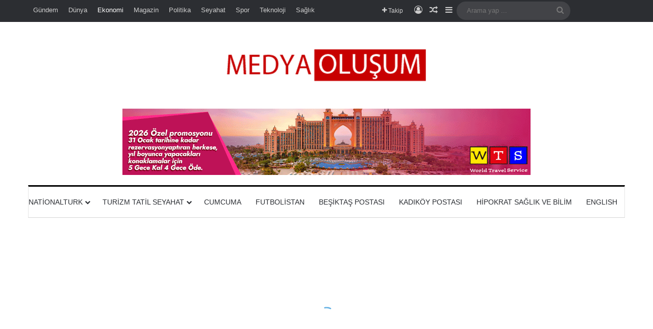

--- FILE ---
content_type: text/html; charset=UTF-8
request_url: https://www.medyaolusum.com/ekonomi/page/2/
body_size: 23178
content:
<!DOCTYPE html><html lang="tr" class="" data-skin="light"><head><script data-no-optimize="1">var litespeed_docref=sessionStorage.getItem("litespeed_docref");litespeed_docref&&(Object.defineProperty(document,"referrer",{get:function(){return litespeed_docref}}),sessionStorage.removeItem("litespeed_docref"));</script> <meta charset="UTF-8" /><link rel="profile" href="https://gmpg.org/xfn/11" /><title>Ekonomi &#8211; Sayfa 2 &#8211; Medya Oluşum</title><meta name='robots' content='max-image-preview:large' /><link rel='dns-prefetch' href='//www.googletagmanager.com' /><link rel='dns-prefetch' href='//pagead2.googlesyndication.com' /><link rel="alternate" type="application/rss+xml" title="Medya Oluşum &raquo; akışı" href="https://www.medyaolusum.com/feed/" /><link rel="alternate" type="application/rss+xml" title="Medya Oluşum &raquo; yorum akışı" href="https://www.medyaolusum.com/comments/feed/" /><link rel="alternate" type="application/rss+xml" title="Medya Oluşum &raquo; Ekonomi kategori akışı" href="https://www.medyaolusum.com/ekonomi/feed/" /><style type="text/css">:root{				
			--tie-preset-gradient-1: linear-gradient(135deg, rgba(6, 147, 227, 1) 0%, rgb(155, 81, 224) 100%);
			--tie-preset-gradient-2: linear-gradient(135deg, rgb(122, 220, 180) 0%, rgb(0, 208, 130) 100%);
			--tie-preset-gradient-3: linear-gradient(135deg, rgba(252, 185, 0, 1) 0%, rgba(255, 105, 0, 1) 100%);
			--tie-preset-gradient-4: linear-gradient(135deg, rgba(255, 105, 0, 1) 0%, rgb(207, 46, 46) 100%);
			--tie-preset-gradient-5: linear-gradient(135deg, rgb(238, 238, 238) 0%, rgb(169, 184, 195) 100%);
			--tie-preset-gradient-6: linear-gradient(135deg, rgb(74, 234, 220) 0%, rgb(151, 120, 209) 20%, rgb(207, 42, 186) 40%, rgb(238, 44, 130) 60%, rgb(251, 105, 98) 80%, rgb(254, 248, 76) 100%);
			--tie-preset-gradient-7: linear-gradient(135deg, rgb(255, 206, 236) 0%, rgb(152, 150, 240) 100%);
			--tie-preset-gradient-8: linear-gradient(135deg, rgb(254, 205, 165) 0%, rgb(254, 45, 45) 50%, rgb(107, 0, 62) 100%);
			--tie-preset-gradient-9: linear-gradient(135deg, rgb(255, 203, 112) 0%, rgb(199, 81, 192) 50%, rgb(65, 88, 208) 100%);
			--tie-preset-gradient-10: linear-gradient(135deg, rgb(255, 245, 203) 0%, rgb(182, 227, 212) 50%, rgb(51, 167, 181) 100%);
			--tie-preset-gradient-11: linear-gradient(135deg, rgb(202, 248, 128) 0%, rgb(113, 206, 126) 100%);
			--tie-preset-gradient-12: linear-gradient(135deg, rgb(2, 3, 129) 0%, rgb(40, 116, 252) 100%);
			--tie-preset-gradient-13: linear-gradient(135deg, #4D34FA, #ad34fa);
			--tie-preset-gradient-14: linear-gradient(135deg, #0057FF, #31B5FF);
			--tie-preset-gradient-15: linear-gradient(135deg, #FF007A, #FF81BD);
			--tie-preset-gradient-16: linear-gradient(135deg, #14111E, #4B4462);
			--tie-preset-gradient-17: linear-gradient(135deg, #F32758, #FFC581);

			
					--main-nav-background: #FFFFFF;
					--main-nav-secondry-background: rgba(0,0,0,0.03);
					--main-nav-primary-color: #0088ff;
					--main-nav-contrast-primary-color: #FFFFFF;
					--main-nav-text-color: #2c2f34;
					--main-nav-secondry-text-color: rgba(0,0,0,0.5);
					--main-nav-main-border-color: rgba(0,0,0,0.1);
					--main-nav-secondry-border-color: rgba(0,0,0,0.08);
				
			}</style><meta name="viewport" content="width=device-width, initial-scale=1.0" /><style id='wp-img-auto-sizes-contain-inline-css' type='text/css'>img:is([sizes=auto i],[sizes^="auto," i]){contain-intrinsic-size:3000px 1500px}
/*# sourceURL=wp-img-auto-sizes-contain-inline-css */</style><link data-optimized="2" rel="stylesheet" href="https://www.medyaolusum.com/wp-content/litespeed/css/7fa5df582e5c99ce324e5a6fcad39be7.css?ver=b3ab5" /><style id='global-styles-inline-css' type='text/css'>:root{--wp--preset--aspect-ratio--square: 1;--wp--preset--aspect-ratio--4-3: 4/3;--wp--preset--aspect-ratio--3-4: 3/4;--wp--preset--aspect-ratio--3-2: 3/2;--wp--preset--aspect-ratio--2-3: 2/3;--wp--preset--aspect-ratio--16-9: 16/9;--wp--preset--aspect-ratio--9-16: 9/16;--wp--preset--color--black: #000000;--wp--preset--color--cyan-bluish-gray: #abb8c3;--wp--preset--color--white: #ffffff;--wp--preset--color--pale-pink: #f78da7;--wp--preset--color--vivid-red: #cf2e2e;--wp--preset--color--luminous-vivid-orange: #ff6900;--wp--preset--color--luminous-vivid-amber: #fcb900;--wp--preset--color--light-green-cyan: #7bdcb5;--wp--preset--color--vivid-green-cyan: #00d084;--wp--preset--color--pale-cyan-blue: #8ed1fc;--wp--preset--color--vivid-cyan-blue: #0693e3;--wp--preset--color--vivid-purple: #9b51e0;--wp--preset--color--global-color: #3498db;--wp--preset--gradient--vivid-cyan-blue-to-vivid-purple: linear-gradient(135deg,rgb(6,147,227) 0%,rgb(155,81,224) 100%);--wp--preset--gradient--light-green-cyan-to-vivid-green-cyan: linear-gradient(135deg,rgb(122,220,180) 0%,rgb(0,208,130) 100%);--wp--preset--gradient--luminous-vivid-amber-to-luminous-vivid-orange: linear-gradient(135deg,rgb(252,185,0) 0%,rgb(255,105,0) 100%);--wp--preset--gradient--luminous-vivid-orange-to-vivid-red: linear-gradient(135deg,rgb(255,105,0) 0%,rgb(207,46,46) 100%);--wp--preset--gradient--very-light-gray-to-cyan-bluish-gray: linear-gradient(135deg,rgb(238,238,238) 0%,rgb(169,184,195) 100%);--wp--preset--gradient--cool-to-warm-spectrum: linear-gradient(135deg,rgb(74,234,220) 0%,rgb(151,120,209) 20%,rgb(207,42,186) 40%,rgb(238,44,130) 60%,rgb(251,105,98) 80%,rgb(254,248,76) 100%);--wp--preset--gradient--blush-light-purple: linear-gradient(135deg,rgb(255,206,236) 0%,rgb(152,150,240) 100%);--wp--preset--gradient--blush-bordeaux: linear-gradient(135deg,rgb(254,205,165) 0%,rgb(254,45,45) 50%,rgb(107,0,62) 100%);--wp--preset--gradient--luminous-dusk: linear-gradient(135deg,rgb(255,203,112) 0%,rgb(199,81,192) 50%,rgb(65,88,208) 100%);--wp--preset--gradient--pale-ocean: linear-gradient(135deg,rgb(255,245,203) 0%,rgb(182,227,212) 50%,rgb(51,167,181) 100%);--wp--preset--gradient--electric-grass: linear-gradient(135deg,rgb(202,248,128) 0%,rgb(113,206,126) 100%);--wp--preset--gradient--midnight: linear-gradient(135deg,rgb(2,3,129) 0%,rgb(40,116,252) 100%);--wp--preset--font-size--small: 13px;--wp--preset--font-size--medium: 20px;--wp--preset--font-size--large: 36px;--wp--preset--font-size--x-large: 42px;--wp--preset--spacing--20: 0.44rem;--wp--preset--spacing--30: 0.67rem;--wp--preset--spacing--40: 1rem;--wp--preset--spacing--50: 1.5rem;--wp--preset--spacing--60: 2.25rem;--wp--preset--spacing--70: 3.38rem;--wp--preset--spacing--80: 5.06rem;--wp--preset--shadow--natural: 6px 6px 9px rgba(0, 0, 0, 0.2);--wp--preset--shadow--deep: 12px 12px 50px rgba(0, 0, 0, 0.4);--wp--preset--shadow--sharp: 6px 6px 0px rgba(0, 0, 0, 0.2);--wp--preset--shadow--outlined: 6px 6px 0px -3px rgb(255, 255, 255), 6px 6px rgb(0, 0, 0);--wp--preset--shadow--crisp: 6px 6px 0px rgb(0, 0, 0);}:where(.is-layout-flex){gap: 0.5em;}:where(.is-layout-grid){gap: 0.5em;}body .is-layout-flex{display: flex;}.is-layout-flex{flex-wrap: wrap;align-items: center;}.is-layout-flex > :is(*, div){margin: 0;}body .is-layout-grid{display: grid;}.is-layout-grid > :is(*, div){margin: 0;}:where(.wp-block-columns.is-layout-flex){gap: 2em;}:where(.wp-block-columns.is-layout-grid){gap: 2em;}:where(.wp-block-post-template.is-layout-flex){gap: 1.25em;}:where(.wp-block-post-template.is-layout-grid){gap: 1.25em;}.has-black-color{color: var(--wp--preset--color--black) !important;}.has-cyan-bluish-gray-color{color: var(--wp--preset--color--cyan-bluish-gray) !important;}.has-white-color{color: var(--wp--preset--color--white) !important;}.has-pale-pink-color{color: var(--wp--preset--color--pale-pink) !important;}.has-vivid-red-color{color: var(--wp--preset--color--vivid-red) !important;}.has-luminous-vivid-orange-color{color: var(--wp--preset--color--luminous-vivid-orange) !important;}.has-luminous-vivid-amber-color{color: var(--wp--preset--color--luminous-vivid-amber) !important;}.has-light-green-cyan-color{color: var(--wp--preset--color--light-green-cyan) !important;}.has-vivid-green-cyan-color{color: var(--wp--preset--color--vivid-green-cyan) !important;}.has-pale-cyan-blue-color{color: var(--wp--preset--color--pale-cyan-blue) !important;}.has-vivid-cyan-blue-color{color: var(--wp--preset--color--vivid-cyan-blue) !important;}.has-vivid-purple-color{color: var(--wp--preset--color--vivid-purple) !important;}.has-black-background-color{background-color: var(--wp--preset--color--black) !important;}.has-cyan-bluish-gray-background-color{background-color: var(--wp--preset--color--cyan-bluish-gray) !important;}.has-white-background-color{background-color: var(--wp--preset--color--white) !important;}.has-pale-pink-background-color{background-color: var(--wp--preset--color--pale-pink) !important;}.has-vivid-red-background-color{background-color: var(--wp--preset--color--vivid-red) !important;}.has-luminous-vivid-orange-background-color{background-color: var(--wp--preset--color--luminous-vivid-orange) !important;}.has-luminous-vivid-amber-background-color{background-color: var(--wp--preset--color--luminous-vivid-amber) !important;}.has-light-green-cyan-background-color{background-color: var(--wp--preset--color--light-green-cyan) !important;}.has-vivid-green-cyan-background-color{background-color: var(--wp--preset--color--vivid-green-cyan) !important;}.has-pale-cyan-blue-background-color{background-color: var(--wp--preset--color--pale-cyan-blue) !important;}.has-vivid-cyan-blue-background-color{background-color: var(--wp--preset--color--vivid-cyan-blue) !important;}.has-vivid-purple-background-color{background-color: var(--wp--preset--color--vivid-purple) !important;}.has-black-border-color{border-color: var(--wp--preset--color--black) !important;}.has-cyan-bluish-gray-border-color{border-color: var(--wp--preset--color--cyan-bluish-gray) !important;}.has-white-border-color{border-color: var(--wp--preset--color--white) !important;}.has-pale-pink-border-color{border-color: var(--wp--preset--color--pale-pink) !important;}.has-vivid-red-border-color{border-color: var(--wp--preset--color--vivid-red) !important;}.has-luminous-vivid-orange-border-color{border-color: var(--wp--preset--color--luminous-vivid-orange) !important;}.has-luminous-vivid-amber-border-color{border-color: var(--wp--preset--color--luminous-vivid-amber) !important;}.has-light-green-cyan-border-color{border-color: var(--wp--preset--color--light-green-cyan) !important;}.has-vivid-green-cyan-border-color{border-color: var(--wp--preset--color--vivid-green-cyan) !important;}.has-pale-cyan-blue-border-color{border-color: var(--wp--preset--color--pale-cyan-blue) !important;}.has-vivid-cyan-blue-border-color{border-color: var(--wp--preset--color--vivid-cyan-blue) !important;}.has-vivid-purple-border-color{border-color: var(--wp--preset--color--vivid-purple) !important;}.has-vivid-cyan-blue-to-vivid-purple-gradient-background{background: var(--wp--preset--gradient--vivid-cyan-blue-to-vivid-purple) !important;}.has-light-green-cyan-to-vivid-green-cyan-gradient-background{background: var(--wp--preset--gradient--light-green-cyan-to-vivid-green-cyan) !important;}.has-luminous-vivid-amber-to-luminous-vivid-orange-gradient-background{background: var(--wp--preset--gradient--luminous-vivid-amber-to-luminous-vivid-orange) !important;}.has-luminous-vivid-orange-to-vivid-red-gradient-background{background: var(--wp--preset--gradient--luminous-vivid-orange-to-vivid-red) !important;}.has-very-light-gray-to-cyan-bluish-gray-gradient-background{background: var(--wp--preset--gradient--very-light-gray-to-cyan-bluish-gray) !important;}.has-cool-to-warm-spectrum-gradient-background{background: var(--wp--preset--gradient--cool-to-warm-spectrum) !important;}.has-blush-light-purple-gradient-background{background: var(--wp--preset--gradient--blush-light-purple) !important;}.has-blush-bordeaux-gradient-background{background: var(--wp--preset--gradient--blush-bordeaux) !important;}.has-luminous-dusk-gradient-background{background: var(--wp--preset--gradient--luminous-dusk) !important;}.has-pale-ocean-gradient-background{background: var(--wp--preset--gradient--pale-ocean) !important;}.has-electric-grass-gradient-background{background: var(--wp--preset--gradient--electric-grass) !important;}.has-midnight-gradient-background{background: var(--wp--preset--gradient--midnight) !important;}.has-small-font-size{font-size: var(--wp--preset--font-size--small) !important;}.has-medium-font-size{font-size: var(--wp--preset--font-size--medium) !important;}.has-large-font-size{font-size: var(--wp--preset--font-size--large) !important;}.has-x-large-font-size{font-size: var(--wp--preset--font-size--x-large) !important;}
/*# sourceURL=global-styles-inline-css */</style><style id='classic-theme-styles-inline-css' type='text/css'>/*! This file is auto-generated */
.wp-block-button__link{color:#fff;background-color:#32373c;border-radius:9999px;box-shadow:none;text-decoration:none;padding:calc(.667em + 2px) calc(1.333em + 2px);font-size:1.125em}.wp-block-file__button{background:#32373c;color:#fff;text-decoration:none}
/*# sourceURL=/wp-includes/css/classic-themes.min.css */</style><style id='tie-theme-child-css-inline-css' type='text/css'>.wf-active body{font-family: 'Brawler';}.wf-active .logo-text,.wf-active h1,.wf-active h2,.wf-active h3,.wf-active h4,.wf-active h5,.wf-active h6,.wf-active .the-subtitle{font-family: 'Lora';}.wf-active #main-nav .main-menu > ul > li > a{font-family: 'PT Sans';}#main-nav .main-menu > ul > li > a{font-weight: 400;text-transform: uppercase;}:root:root{--brand-color: #3498db;--dark-brand-color: #0266a9;--bright-color: #FFFFFF;--base-color: #2c2f34;}#reading-position-indicator{box-shadow: 0 0 10px rgba( 52,152,219,0.7);}:root:root{--brand-color: #3498db;--dark-brand-color: #0266a9;--bright-color: #FFFFFF;--base-color: #2c2f34;}#reading-position-indicator{box-shadow: 0 0 10px rgba( 52,152,219,0.7);}.container-wrapper,.the-global-title,.comment-reply-title,.tabs,.flex-tabs .flexMenu-popup,.magazine1 .tabs-vertical .tabs li a,.magazine1 .tabs-vertical:after,.mag-box .show-more-button,.white-bg .social-icons-item a,textarea,input,select,.toggle,.post-content-slideshow,.post-content-slideshow .slider-nav-wrapper,.share-buttons-bottom,.pages-numbers a,.pages-nav-item,.first-last-pages .pagination-icon,.multiple-post-pages .post-page-numbers,#story-highlights li,.review-item,.review-summary,.user-rate-wrap,.review-final-score,.tabs a{border-color: #000000 !important;}.magazine1 .tabs a{border-bottom-color: transparent !important;}.fullwidth-area .tagcloud a:not(:hover){background: transparent;box-shadow: inset 0 0 0 3px #000000;}.subscribe-widget-content .subscribe-subtitle:after,.white-bg .social-icons-item:before{background-color: #000000 !important;}#top-nav,.search-in-top-nav{--tie-buttons-color: #ffffff;--tie-buttons-border-color: #ffffff;--tie-buttons-text: #000000;--tie-buttons-hover-color: #e1e1e1;}#top-nav a:hover,#top-nav .menu li:hover > a,#top-nav .menu > .tie-current-menu > a,#top-nav .components > li:hover > a,#top-nav .components #search-submit:hover,#autocomplete-suggestions.search-in-top-nav .post-title a:hover{color: #ffffff;}#theme-header:not(.main-nav-boxed) #main-nav,.main-nav-boxed .main-menu-wrapper{border-top-color:#000000 !important;border-top-width:3px !important;border-bottom-color:#d5d5d5 !important;border-bottom-width:1px !important;border-style: solid;border-right: 0 none;border-left : 0 none;}.main-nav-boxed #main-nav.fixed-nav{box-shadow: none;}.main-nav,.search-in-main-nav{--main-nav-primary-color: #222222;--tie-buttons-color: #222222;--tie-buttons-border-color: #222222;--tie-buttons-text: #FFFFFF;--tie-buttons-hover-color: #040404;}#main-nav .mega-links-head:after,#main-nav .cats-horizontal a.is-active,#main-nav .cats-horizontal a:hover,#main-nav .spinner > div{background-color: #222222;}#main-nav .menu ul li:hover > a,#main-nav .menu ul li.current-menu-item:not(.mega-link-column) > a,#main-nav .components a:hover,#main-nav .components > li:hover > a,#main-nav #search-submit:hover,#main-nav .cats-vertical a.is-active,#main-nav .cats-vertical a:hover,#main-nav .mega-menu .post-meta a:hover,#main-nav .mega-menu .post-box-title a:hover,#autocomplete-suggestions.search-in-main-nav a:hover,#main-nav .spinner-circle:after{color: #222222;}#main-nav .menu > li.tie-current-menu > a,#main-nav .menu > li:hover > a,.theme-header #main-nav .mega-menu .cats-horizontal a.is-active,.theme-header #main-nav .mega-menu .cats-horizontal a:hover{color: #FFFFFF;}#main-nav .menu > li.tie-current-menu > a:before,#main-nav .menu > li:hover > a:before{border-top-color: #FFFFFF;}#footer{background-color: #ffffff;}#footer .posts-list-counter .posts-list-items li.widget-post-list:before{border-color: #ffffff;}#footer .timeline-widget a .date:before{border-color: rgba(255,255,255,0.8);}#footer .footer-boxed-widget-area,#footer textarea,#footer input:not([type=submit]),#footer select,#footer code,#footer kbd,#footer pre,#footer samp,#footer .show-more-button,#footer .slider-links .tie-slider-nav span,#footer #wp-calendar,#footer #wp-calendar tbody td,#footer #wp-calendar thead th,#footer .widget.buddypress .item-options a{border-color: rgba(0,0,0,0.1);}#footer .social-statistics-widget .white-bg li.social-icons-item a,#footer .widget_tag_cloud .tagcloud a,#footer .latest-tweets-widget .slider-links .tie-slider-nav span,#footer .widget_layered_nav_filters a{border-color: rgba(0,0,0,0.1);}#footer .social-statistics-widget .white-bg li:before{background: rgba(0,0,0,0.1);}.site-footer #wp-calendar tbody td{background: rgba(0,0,0,0.02);}#footer .white-bg .social-icons-item a span.followers span,#footer .circle-three-cols .social-icons-item a .followers-num,#footer .circle-three-cols .social-icons-item a .followers-name{color: rgba(0,0,0,0.8);}#footer .timeline-widget ul:before,#footer .timeline-widget a:not(:hover) .date:before{background-color: #e1e1e1;}#footer .widget-title,#footer .widget-title a:not(:hover){color: #000000;}#footer,#footer textarea,#footer input:not([type='submit']),#footer select,#footer #wp-calendar tbody,#footer .tie-slider-nav li span:not(:hover),#footer .widget_categories li a:before,#footer .widget_product_categories li a:before,#footer .widget_layered_nav li a:before,#footer .widget_archive li a:before,#footer .widget_nav_menu li a:before,#footer .widget_meta li a:before,#footer .widget_pages li a:before,#footer .widget_recent_entries li a:before,#footer .widget_display_forums li a:before,#footer .widget_display_views li a:before,#footer .widget_rss li a:before,#footer .widget_display_stats dt:before,#footer .subscribe-widget-content h3,#footer .about-author .social-icons a:not(:hover) span{color: #333333;}#footer post-widget-body .meta-item,#footer .post-meta,#footer .stream-title,#footer.dark-skin .timeline-widget .date,#footer .wp-caption .wp-caption-text,#footer .rss-date{color: rgba(51,51,51,0.7);}#footer input::-moz-placeholder{color: #333333;}#footer input:-moz-placeholder{color: #333333;}#footer input:-ms-input-placeholder{color: #333333;}#footer input::-webkit-input-placeholder{color: #333333;}.site-footer.dark-skin a:not(:hover){color: #111111;}#footer .site-info a:not(:hover){color: #dddddd;}#footer .site-info a:hover{color: #ffffff;}.tie-cat-132,.tie-cat-item-132 > span{background-color:#e67e22 !important;color:#FFFFFF !important;}.tie-cat-132:after{border-top-color:#e67e22 !important;}.tie-cat-132:hover{background-color:#c86004 !important;}.tie-cat-132:hover:after{border-top-color:#c86004 !important;}.tie-cat-129,.tie-cat-item-129 > span{background-color:#2ecc71 !important;color:#FFFFFF !important;}.tie-cat-129:after{border-top-color:#2ecc71 !important;}.tie-cat-129:hover{background-color:#10ae53 !important;}.tie-cat-129:hover:after{border-top-color:#10ae53 !important;}.tie-cat-253,.tie-cat-item-253 > span{background-color:#9b59b6 !important;color:#FFFFFF !important;}.tie-cat-253:after{border-top-color:#9b59b6 !important;}.tie-cat-253:hover{background-color:#7d3b98 !important;}.tie-cat-253:hover:after{border-top-color:#7d3b98 !important;}.tie-cat-255,.tie-cat-item-255 > span{background-color:#34495e !important;color:#FFFFFF !important;}.tie-cat-255:after{border-top-color:#34495e !important;}.tie-cat-255:hover{background-color:#162b40 !important;}.tie-cat-255:hover:after{border-top-color:#162b40 !important;}.tie-cat-256,.tie-cat-item-256 > span{background-color:#795548 !important;color:#FFFFFF !important;}.tie-cat-256:after{border-top-color:#795548 !important;}.tie-cat-256:hover{background-color:#5b372a !important;}.tie-cat-256:hover:after{border-top-color:#5b372a !important;}.tie-cat-133,.tie-cat-item-133 > span{background-color:#4CAF50 !important;color:#FFFFFF !important;}.tie-cat-133:after{border-top-color:#4CAF50 !important;}.tie-cat-133:hover{background-color:#2e9132 !important;}.tie-cat-133:hover:after{border-top-color:#2e9132 !important;}
/*# sourceURL=tie-theme-child-css-inline-css */</style> <script type="litespeed/javascript" data-src="https://www.medyaolusum.com/wp-includes/js/jquery/jquery.min.js" id="jquery-core-js"></script> 
 <script type="litespeed/javascript" data-src="https://www.googletagmanager.com/gtag/js?id=GT-NNXPXVB" id="google_gtagjs-js"></script> <script id="google_gtagjs-js-after" type="litespeed/javascript">window.dataLayer=window.dataLayer||[];function gtag(){dataLayer.push(arguments)}
gtag("set","linker",{"domains":["www.medyaolusum.com"]});gtag("js",new Date());gtag("set","developer_id.dZTNiMT",!0);gtag("config","GT-NNXPXVB")</script> <link rel="https://api.w.org/" href="https://www.medyaolusum.com/wp-json/" /><link rel="alternate" title="JSON" type="application/json" href="https://www.medyaolusum.com/wp-json/wp/v2/categories/128" /><link rel="EditURI" type="application/rsd+xml" title="RSD" href="https://www.medyaolusum.com/xmlrpc.php?rsd" /><meta name="generator" content="WordPress 6.9" /><style type="text/css" media="screen">.g { margin:0px; padding:0px; overflow:hidden; line-height:1; zoom:1; }
	.g img { height:auto; }
	.g-col { position:relative; float:left; }
	.g-col:first-child { margin-left: 0; }
	.g-col:last-child { margin-right: 0; }
	@media only screen and (max-width: 480px) {
		.g-col, .g-dyn, .g-single { width:100%; margin-left:0; margin-right:0; }
	}</style><meta name="generator" content="Site Kit by Google 1.168.0" /><meta name="description" content="Türkiye&#8217;den ve Dünyadan güncel ekonomi haberleri, piyasalarda yaşanan son gelişmeler. Altın, borsa, dolar ve euro son dakika finans haberleri Me" /><meta http-equiv="X-UA-Compatible" content="IE=edge"><meta name="google-adsense-platform-account" content="ca-host-pub-2644536267352236"><meta name="google-adsense-platform-domain" content="sitekit.withgoogle.com"> <script type="litespeed/javascript" data-src="https://pagead2.googlesyndication.com/pagead/js/adsbygoogle.js?client=ca-pub-7217592420696971&amp;host=ca-host-pub-2644536267352236" crossorigin="anonymous"></script> <link rel="icon" href="https://www.medyaolusum.com/wp-content/uploads/2019/04/cropped-favicon-150x150.png" sizes="32x32" /><link rel="icon" href="https://www.medyaolusum.com/wp-content/uploads/2019/04/cropped-favicon-270x270.png" sizes="192x192" /><link rel="apple-touch-icon" href="https://www.medyaolusum.com/wp-content/uploads/2019/04/cropped-favicon-270x270.png" /><meta name="msapplication-TileImage" content="https://www.medyaolusum.com/wp-content/uploads/2019/04/cropped-favicon-270x270.png" /></head><body id="tie-body" class="archive paged category category-ekonomi category-128 paged-2 category-paged-2 wp-theme-jannah wp-child-theme-jannah-child wrapper-has-shadow block-head-1 magazine1 is-thumb-overlay-disabled is-desktop is-header-layout-2 has-header-ad sidebar-right has-sidebar hide_share_post_top hide_share_post_bottom"><div class="background-overlay"><div id="tie-container" class="site tie-container"><div id="tie-wrapper"><header id="theme-header" class="theme-header header-layout-2 main-nav-light main-nav-default-light main-nav-below main-nav-boxed has-stream-item top-nav-active top-nav-dark top-nav-default-dark top-nav-above has-normal-width-logo mobile-header-default"><nav id="top-nav" data-skin="search-in-top-nav" class="has-menu-components top-nav header-nav live-search-parent" aria-label="İkincil Menü"><div class="container"><div class="topbar-wrapper"><div class="tie-alignleft"><div class="top-menu header-menu"><ul id="menu-menu" class="menu"><li id="menu-item-3243" class="menu-item menu-item-type-post_type menu-item-object-page menu-item-3243"><a href="https://www.medyaolusum.com/gundem/">Gündem</a></li><li id="menu-item-2984" class="menu-item menu-item-type-taxonomy menu-item-object-category menu-item-2984"><a href="https://www.medyaolusum.com/dunya/">Dünya</a></li><li id="menu-item-2985" class="menu-item menu-item-type-taxonomy menu-item-object-category current-menu-item menu-item-2985 tie-current-menu"><a href="https://www.medyaolusum.com/ekonomi/" aria-current="page">Ekonomi</a></li><li id="menu-item-2986" class="menu-item menu-item-type-taxonomy menu-item-object-category menu-item-2986"><a href="https://www.medyaolusum.com/magazin/">Magazin</a></li><li id="menu-item-2987" class="menu-item menu-item-type-taxonomy menu-item-object-category menu-item-2987"><a href="https://www.medyaolusum.com/politika/">Politika</a></li><li id="menu-item-2988" class="menu-item menu-item-type-taxonomy menu-item-object-category menu-item-2988"><a href="https://www.medyaolusum.com/seyahat/">Seyahat</a></li><li id="menu-item-2989" class="menu-item menu-item-type-taxonomy menu-item-object-category menu-item-2989"><a href="https://www.medyaolusum.com/spor/">Spor</a></li><li id="menu-item-2990" class="menu-item menu-item-type-taxonomy menu-item-object-category menu-item-2990"><a href="https://www.medyaolusum.com/teknoloji/">Teknoloji</a></li><li id="menu-item-17286" class="menu-item menu-item-type-taxonomy menu-item-object-category menu-item-17286"><a href="https://www.medyaolusum.com/saglik/">Sağlık</a></li></ul></div></div><div class="tie-alignright"><ul class="components"><li class="list-social-icons menu-item custom-menu-link">
<a href="#" class="follow-btn">
<span class="tie-icon-plus" aria-hidden="true"></span>
<span class="follow-text">Takip</span>
</a><ul class="dropdown-social-icons comp-sub-menu"><li class="social-icons-item"><a class="social-link facebook-social-icon" rel="external noopener nofollow" target="_blank" href="https://www.facebook.com/MedyaOlusum/"><span class="tie-social-icon tie-icon-facebook"></span><span class="social-text">Facebook</span></a></li><li class="social-icons-item"><a class="social-link twitter-social-icon" rel="external noopener nofollow" target="_blank" href="https://x.com/medyaolusum"><span class="tie-social-icon tie-icon-twitter"></span><span class="social-text">X</span></a></li><li class="social-icons-item"><a class="social-link pinterest-social-icon" rel="external noopener nofollow" target="_blank" href="https://dk.pinterest.com/medyaolusum/"><span class="tie-social-icon tie-icon-pinterest"></span><span class="social-text">Pinterest</span></a></li><li class="social-icons-item"><a class="social-link linkedin-social-icon" rel="external noopener nofollow" target="_blank" href="https://www.linkedin.com/company/medya-olu%C5%9Fum/"><span class="tie-social-icon tie-icon-linkedin"></span><span class="social-text">LinkedIn</span></a></li><li class="social-icons-item"><a class="social-link youtube-social-icon" rel="external noopener nofollow" target="_blank" href="https://www.youtube.com/@medyaolusum9569"><span class="tie-social-icon tie-icon-youtube"></span><span class="social-text">YouTube</span></a></li><li class="social-icons-item"><a class="social-link instagram-social-icon" rel="external noopener nofollow" target="_blank" href="https://www.instagram.com/medyaolusum/"><span class="tie-social-icon tie-icon-instagram"></span><span class="social-text">Instagram</span></a></li></ul></li><li class=" popup-login-icon menu-item custom-menu-link">
<a href="#" class="lgoin-btn tie-popup-trigger">
<span class="tie-icon-author" aria-hidden="true"></span>
<span class="screen-reader-text">Kayıt Ol</span>			</a></li><li class="random-post-icon menu-item custom-menu-link">
<a href="/ekonomi/page/2/?random-post=1" class="random-post" title="Rastgele Makale" rel="nofollow">
<span class="tie-icon-random" aria-hidden="true"></span>
<span class="screen-reader-text">Rastgele Makale</span>
</a></li><li class="side-aside-nav-icon menu-item custom-menu-link">
<a href="#">
<span class="tie-icon-navicon" aria-hidden="true"></span>
<span class="screen-reader-text">Kenar Bölmesi</span>
</a></li><li class="search-bar menu-item custom-menu-link" aria-label="Ara"><form method="get" id="search" action="https://www.medyaolusum.com/">
<input id="search-input" class="is-ajax-search"  inputmode="search" type="text" name="s" title="Arama yap ..." placeholder="Arama yap ..." />
<button id="search-submit" type="submit">
<span class="tie-icon-search tie-search-icon" aria-hidden="true"></span>
<span class="screen-reader-text">Arama yap ...</span>
</button></form></li></ul></div></div></div></nav><div class="container header-container"><div class="tie-row logo-row"><div class="logo-wrapper"><div class="tie-col-md-4 logo-container clearfix"><div id="mobile-header-components-area_1" class="mobile-header-components"><ul class="components"><li class="mobile-component_menu custom-menu-link"><a href="#" id="mobile-menu-icon" class=""><span class="tie-mobile-menu-icon nav-icon is-layout-1"></span><span class="screen-reader-text">Menü</span></a></li></ul></div><div id="logo" class="image-logo" style="margin-top: 50px; margin-bottom: 50px;">
<a title="Medya Oluşum" href="https://www.medyaolusum.com/">
<picture class="tie-logo-default tie-logo-picture">
<source class="tie-logo-source-default tie-logo-source" srcset="https://www.medyaolusum.com/wp-content/uploads/2019/04/medyaolusum-logo@2x.png">
<img data-lazyloaded="1" src="[data-uri]" class="tie-logo-img-default tie-logo-img" data-src="https://www.medyaolusum.com/wp-content/uploads/2019/04/medyaolusum-logo@2x.png" alt="Medya Oluşum" width="400" height="70" style="max-height:70px; width: auto;" />
</picture>
</a></div><div id="mobile-header-components-area_2" class="mobile-header-components"><ul class="components"><li class="mobile-component_search custom-menu-link">
<a href="#" class="tie-search-trigger-mobile">
<span class="tie-icon-search tie-search-icon" aria-hidden="true"></span>
<span class="screen-reader-text">Arama yap ...</span>
</a></li></ul></div></div></div><div class="tie-col-md-8 stream-item stream-item-top-wrapper"><div class="stream-item-top">
<a href="https://www.wts.web.tr/tatil/atlantis-the-palm-dubai/" title="" target="_blank" >
<img data-lazyloaded="1" src="[data-uri]" data-src="https://www.medyaolusum.com/wp-content/uploads/2026/01/atlantis-the-palm-dubai-01.gif" alt="" width="728" height="91" />
</a></div></div></div></div><div class="main-nav-wrapper"><nav id="main-nav"  class="main-nav header-nav menu-style-default menu-style-solid-bg"  aria-label="Birincil Menü"><div class="container"><div class="main-menu-wrapper"><div id="menu-components-wrap"><div class="main-menu main-menu-wrap"><div id="main-nav-menu" class="main-menu header-menu"><ul id="menu-medya-olusum" class="menu"><li id="menu-item-16100" class="menu-item menu-item-type-custom menu-item-object-custom menu-item-has-children menu-item-16100"><a href="https://www.nationalturk.com/">NationalTurk</a><ul class="sub-menu menu-sub-content"><li id="menu-item-16089" class="menu-item menu-item-type-custom menu-item-object-custom menu-item-16089"><a href="https://www.nationalturk.com/">WORLD</a></li><li id="menu-item-16090" class="menu-item menu-item-type-custom menu-item-object-custom menu-item-16090"><a href="https://www.nationalturk.com/tr/">TR</a></li><li id="menu-item-16091" class="menu-item menu-item-type-custom menu-item-object-custom menu-item-16091"><a href="https://www.nationalturk.com/en/">EN</a></li></ul></li><li id="menu-item-16092" class="menu-item menu-item-type-custom menu-item-object-custom menu-item-has-children menu-item-16092"><a href="https://www.turizmtatilseyahat.com/">Turizm Tatil Seyahat</a><ul class="sub-menu menu-sub-content"><li id="menu-item-16101" class="menu-item menu-item-type-custom menu-item-object-custom menu-item-16101"><a href="https://www.turizmtatilseyahat.com/">TR</a></li><li id="menu-item-16102" class="menu-item menu-item-type-custom menu-item-object-custom menu-item-16102"><a href="https://www.turizmtatilseyahat.com/">EN</a></li></ul></li><li id="menu-item-16093" class="menu-item menu-item-type-custom menu-item-object-custom menu-item-16093"><a href="https://www.cumcuma.com/">CUMCUMA</a></li><li id="menu-item-16094" class="menu-item menu-item-type-custom menu-item-object-custom menu-item-16094"><a href="https://www.futbolistan.net/">Futbolistan</a></li><li id="menu-item-16095" class="menu-item menu-item-type-custom menu-item-object-custom menu-item-16095"><a href="https://www.besiktaspostasi.com/">Beşiktaş Postası</a></li><li id="menu-item-16096" class="menu-item menu-item-type-custom menu-item-object-custom menu-item-16096"><a href="https://www.kadikoypostasi.com/">Kadıköy Postası</a></li><li id="menu-item-16097" class="menu-item menu-item-type-custom menu-item-object-custom menu-item-16097"><a href="https://www.hipokrat.web.tr/">Hipokrat Sağlık ve Bilim</a></li><li id="menu-item-16150" class="menu-item menu-item-type-custom menu-item-object-custom menu-item-16150"><a href="https://www.medyaolusum.com/en/">ENGLISH</a></li></ul></div></div><ul class="components"></ul></div></div></div></nav></div></header><div id="category-slider" class="section-wrapper container-full without-background"><div class="section-item full-width is-first-section first-block-is-full-width" style="" ><section id="tie-category-videos" class="slider-area mag-box"><div class="slider-area-inner"><div id="tie-main-slider-2-category-videos" class="tie-main-slider main-slider wide-slider-three-slids-wrapper tie-slick-slider-wrapper" data-slider-id="2"  data-speed="3000"><div class="loader-overlay"><div class="spinner-circle"></div></div><div class="main-slider-inner"><div class="container slider-main-container"><div class="tie-slick-slider"><ul class="tie-slider-nav"></ul><div style="background-image: url(https://www.medyaolusum.com/wp-content/uploads/2024/02/emekli-ikramiyesi-zam-780x470.jpg)" class="slide slide-id-16181 tie-slide-1 tie-standard">
<a href="https://www.medyaolusum.com/emekli-ikramiyesine-zam-nationalturk/" class="all-over-thumb-link" aria-label="Emekli ikramiyesine zam! &#8211; NationalTurk"></a><div class="thumb-overlay"><div class="container"><div class="thumb-content"><h2 class="thumb-title"><a href="https://www.medyaolusum.com/emekli-ikramiyesine-zam-nationalturk/">Emekli ikramiyesine zam! &#8211; NationalTurk</a></h2></div></div></div></div><div style="background-image: url(https://www.medyaolusum.com/wp-content/uploads/2024/02/pide-fiyatlari-2024-780x470.jpg)" class="slide slide-id-16171 tie-slide-2 tie-standard">
<a href="https://www.medyaolusum.com/ramazan-pidesi-fiyatlarina-yuzde-80-zam/" class="all-over-thumb-link" aria-label="Ramazan pidesi fiyatlarına yüzde 80 zam!"></a><div class="thumb-overlay"><div class="container"><div class="thumb-content"><h2 class="thumb-title"><a href="https://www.medyaolusum.com/ramazan-pidesi-fiyatlarina-yuzde-80-zam/">Ramazan pidesi fiyatlarına yüzde 80 zam!</a></h2></div></div></div></div><div style="background-image: url(https://www.medyaolusum.com/wp-content/uploads/2024/02/secil-erzan-internetten-intihar-arastirmis-780x470.webp)" class="slide slide-id-16169 tie-slide-3 tie-standard">
<a href="https://www.medyaolusum.com/secil-erzan-internetten-intihar-aramasi-yapmis/" class="all-over-thumb-link" aria-label="Seçil Erzan internetten &#8216;intihar&#8217; araması yapmış"></a><div class="thumb-overlay"><div class="container"><div class="thumb-content"><h2 class="thumb-title"><a href="https://www.medyaolusum.com/secil-erzan-internetten-intihar-aramasi-yapmis/">Seçil Erzan internetten &#8216;intihar&#8217; araması yapmış</a></h2></div></div></div></div><div style="background-image: url(https://www.medyaolusum.com/wp-content/uploads/2024/01/yemek-borusu-kanserine-dikkat.jpg)" class="slide slide-id-15903 tie-slide-4 tie-standard">
<a href="https://www.medyaolusum.com/yemek-borusu-kanserine-dikkat-nationalturk/" class="all-over-thumb-link" aria-label="Yemek borusu kanserine dikkat! &#8211; NationalTurk"></a><div class="thumb-overlay"><div class="container"><div class="thumb-content"><h2 class="thumb-title"><a href="https://www.medyaolusum.com/yemek-borusu-kanserine-dikkat-nationalturk/">Yemek borusu kanserine dikkat! &#8211; NationalTurk</a></h2></div></div></div></div><div style="background-image: none" class="slide slide-id-15874 tie-slide-5 tie-standard">
<a href="https://www.medyaolusum.com/halil-umut-meler-davasi-ertelendi/" class="all-over-thumb-link" aria-label="Halil Umut Meler davası ertelendi"></a><div class="thumb-overlay"><div class="container"><div class="thumb-content"><h2 class="thumb-title"><a href="https://www.medyaolusum.com/halil-umut-meler-davasi-ertelendi/">Halil Umut Meler davası ertelendi</a></h2></div></div></div></div><div style="background-image: url(https://www.medyaolusum.com/wp-content/uploads/2024/01/sirin-bozkurt-firat-bozkurt-cinayet.jpg)" class="slide slide-id-15866 tie-slide-6 tie-standard">
<a href="https://www.medyaolusum.com/izmirde-cinayet-1-aylik-kocasini-oldurdu/" class="all-over-thumb-link" aria-label="İzmir&#8217;de cinayet! 1 aylık kocasını öldürdü"></a><div class="thumb-overlay"><div class="container"><div class="thumb-content"><h2 class="thumb-title"><a href="https://www.medyaolusum.com/izmirde-cinayet-1-aylik-kocasini-oldurdu/">İzmir&#8217;de cinayet! 1 aylık kocasını öldürdü</a></h2></div></div></div></div><div style="background-image: url(https://www.medyaolusum.com/wp-content/uploads/2024/01/istanbulda-ulasima-yuzde-2809a-varan-zam.jpg)" class="slide slide-id-15842 tie-slide-1 tie-standard">
<a href="https://www.medyaolusum.com/istanbulda-ulasima-yuzde-2809a-varan-zam-taksicilerden-tas-ve-sopali-protesto/" class="all-over-thumb-link" aria-label="İstanbul&#8217;da ulaşıma yüzde 28,09&#8217;a varan zam! Taksicilerden taş ve sopalı protesto"></a><div class="thumb-overlay"><div class="container"><div class="thumb-content"><h2 class="thumb-title"><a href="https://www.medyaolusum.com/istanbulda-ulasima-yuzde-2809a-varan-zam-taksicilerden-tas-ve-sopali-protesto/">İstanbul&#8217;da ulaşıma yüzde 28,09&#8217;a varan zam! Taksicilerden taş ve sopalı protesto</a></h2></div></div></div></div><div style="background-image: url(https://www.medyaolusum.com/wp-content/uploads/2024/01/istanbul-icin-akomdan-kar-uyari.jpg)" class="slide slide-id-15836 tie-slide-2 tie-standard">
<a href="https://www.medyaolusum.com/istanbul-icin-akomdan-kar-uyari/" class="all-over-thumb-link" aria-label="İstanbul için AKOM&#8217;dan kar uyarı"></a><div class="thumb-overlay"><div class="container"><div class="thumb-content"><h2 class="thumb-title"><a href="https://www.medyaolusum.com/istanbul-icin-akomdan-kar-uyari/">İstanbul için AKOM&#8217;dan kar uyarı</a></h2></div></div></div></div><div style="background-image: url(https://www.medyaolusum.com/wp-content/uploads/2024/01/enflasyon-rakamlari-aciklandi.jpg)" class="slide slide-id-15776 tie-slide-3 tie-standard">
<a href="https://www.medyaolusum.com/enflasyon-rakamlari-aciklandi-nationalturk/" class="all-over-thumb-link" aria-label="Enflasyon rakamları açıklandı &#8211; NationalTurk"></a><div class="thumb-overlay"><div class="container"><div class="thumb-content"><h2 class="thumb-title"><a href="https://www.medyaolusum.com/enflasyon-rakamlari-aciklandi-nationalturk/">Enflasyon rakamları açıklandı &#8211; NationalTurk</a></h2></div></div></div></div><div style="background-image: url(https://www.medyaolusum.com/wp-content/uploads/2024/01/medine-turizm-kaza-malatya-otobus.jpg)" class="slide slide-id-15749 tie-slide-4 tie-standard">
<a href="https://www.medyaolusum.com/malatyada-otobus-kazasi-4-olu/" class="all-over-thumb-link" aria-label="Malatya&#8217;da otobüs kazası: 4 ölü"></a><div class="thumb-overlay"><div class="container"><div class="thumb-content"><h2 class="thumb-title"><a href="https://www.medyaolusum.com/malatyada-otobus-kazasi-4-olu/">Malatya&#8217;da otobüs kazası: 4 ölü</a></h2></div></div></div></div></div></div></div></div></div></section></div></div><div id="content" class="site-content container"><div id="main-content-row" class="tie-row main-content-row"><div class="main-content tie-col-md-8 tie-col-xs-12" role="main"><header id="category-title-section" class="entry-header-outer container-wrapper archive-title-wrapper"><nav id="breadcrumb"><a href="https://www.medyaolusum.com/"><span class="tie-icon-home" aria-hidden="true"></span> Anasayfa</a><em class="delimiter">/</em><span class="current">Ekonomi</span></nav><script type="application/ld+json">{"@context":"http:\/\/schema.org","@type":"BreadcrumbList","@id":"#Breadcrumb","itemListElement":[{"@type":"ListItem","position":1,"item":{"name":"Anasayfa","@id":"https:\/\/www.medyaolusum.com\/"}}]}</script><h1 class="page-title">Ekonomi</h1><div class="taxonomy-description entry"><p>Türkiye&#8217;den ve Dünyadan güncel ekonomi haberleri, piyasalarda yaşanan son gelişmeler. Altın, borsa, dolar ve euro son dakika finans haberleri Medya Oluşum&#8217;da!</p></div></header><div class="mag-box miscellaneous-box first-post-gradient has-first-big-post"><div class="container-wrapper"><div class="mag-box-container clearfix"><ul id="posts-container" data-layout="large-above" data-settings="{'uncropped_image':'jannah-image-post','category_meta':false,'post_meta':true,'excerpt':'true','excerpt_length':'20','read_more':'true','read_more_text':false,'media_overlay':false,'title_length':0,'is_full':false,'is_category':true}" class="posts-items"><li class="post-item tie-standard">
<a aria-label="Tekinoktay&#8217;dan açıklamalar! Şimdiye kadar Hasan Arat&#8217;a en ağır eleştiriler" href="https://www.medyaolusum.com/tekinoktaydan-aciklamalar-simdiye-kadar-hasan-arata-en-agir-elestiriler/" class="post-thumb"><img data-lazyloaded="1" src="[data-uri]" width="775" height="470" data-src="https://www.medyaolusum.com/wp-content/uploads/2023/12/hurser-tekinoktay-hasan-arat-.jpg" class="attachment-jannah-image-post size-jannah-image-post wp-post-image" alt="" decoding="async" fetchpriority="high" data-srcset="https://www.medyaolusum.com/wp-content/uploads/2023/12/hurser-tekinoktay-hasan-arat-.jpg 1600w, https://www.medyaolusum.com/wp-content/uploads/2023/12/hurser-tekinoktay-hasan-arat--600x364.jpg 600w, https://www.medyaolusum.com/wp-content/uploads/2023/12/hurser-tekinoktay-hasan-arat--1024x621.jpg 1024w, https://www.medyaolusum.com/wp-content/uploads/2023/12/hurser-tekinoktay-hasan-arat--768x466.jpg 768w, https://www.medyaolusum.com/wp-content/uploads/2023/12/hurser-tekinoktay-hasan-arat--1536x931.jpg 1536w, https://www.medyaolusum.com/wp-content/uploads/2023/12/hurser-tekinoktay-hasan-arat--370x224.jpg 370w, https://www.medyaolusum.com/wp-content/uploads/2023/12/hurser-tekinoktay-hasan-arat--270x164.jpg 270w, https://www.medyaolusum.com/wp-content/uploads/2023/12/hurser-tekinoktay-hasan-arat--570x346.jpg 570w, https://www.medyaolusum.com/wp-content/uploads/2023/12/hurser-tekinoktay-hasan-arat--740x449.jpg 740w" data-sizes="(max-width: 775px) 100vw, 775px" /></a><div class="clearfix"></div><div class="post-overlay"><div class="post-content"><a class="post-cat tie-cat-128" href="https://www.medyaolusum.com/ekonomi/">Ekonomi</a><h2 class="post-title"><a href="https://www.medyaolusum.com/tekinoktaydan-aciklamalar-simdiye-kadar-hasan-arata-en-agir-elestiriler/">Tekinoktay&#8217;dan açıklamalar! Şimdiye kadar Hasan Arat&#8217;a en ağır eleştiriler</a></h2><div class="thumb-meta"><div class="post-meta clearfix"><span class="author-meta single-author no-avatars"><span class="meta-item meta-author-wrapper meta-author-1"><span class="meta-author"><a href="https://www.medyaolusum.com/author/it/" class="author-name tie-icon" title="Medya Oluşum">Medya Oluşum</a></span></span></span><span class="date meta-item tie-icon">28/12/2023</span><div class="tie-alignright"><span class="meta-comment tie-icon meta-item fa-before">0</span><span class="meta-views meta-item "><span class="tie-icon-fire" aria-hidden="true"></span> 408 </span></div></div></div></div></div></li><li class="post-item tie-standard">
<a aria-label="Asgari ücret belli oldu &#8211; NationalTurk" href="https://www.medyaolusum.com/asgari-ucret-belli-oldu-nationalturk-2/" class="post-thumb"><img data-lazyloaded="1" src="[data-uri]" width="390" height="220" data-src="https://www.medyaolusum.com/wp-content/uploads/2023/12/asgari-ucret-belli-oldu.jpg" class="attachment-jannah-image-large size-jannah-image-large wp-post-image" alt="" decoding="async" data-srcset="https://www.medyaolusum.com/wp-content/uploads/2023/12/asgari-ucret-belli-oldu.jpg 864w, https://www.medyaolusum.com/wp-content/uploads/2023/12/asgari-ucret-belli-oldu-600x338.jpg 600w, https://www.medyaolusum.com/wp-content/uploads/2023/12/asgari-ucret-belli-oldu-768x432.jpg 768w, https://www.medyaolusum.com/wp-content/uploads/2023/12/asgari-ucret-belli-oldu-370x208.jpg 370w, https://www.medyaolusum.com/wp-content/uploads/2023/12/asgari-ucret-belli-oldu-270x152.jpg 270w, https://www.medyaolusum.com/wp-content/uploads/2023/12/asgari-ucret-belli-oldu-570x321.jpg 570w, https://www.medyaolusum.com/wp-content/uploads/2023/12/asgari-ucret-belli-oldu-740x416.jpg 740w" data-sizes="(max-width: 390px) 100vw, 390px" /></a><div class="clearfix"></div><div class="post-overlay"><div class="post-content"><div class="post-meta clearfix"><span class="date meta-item tie-icon">28/12/2023</span><div class="tie-alignright"><span class="meta-comment tie-icon meta-item fa-before">0</span></div></div><h2 class="post-title"><a href="https://www.medyaolusum.com/asgari-ucret-belli-oldu-nationalturk-2/">Asgari ücret belli oldu &#8211; NationalTurk</a></h2><div class="post-meta"></div></div></div></li><li class="post-item tie-standard">
<a aria-label="Beşiktaş’ta feci kaza: Fren yerine gaza bastı" href="https://www.medyaolusum.com/besiktasta-feci-kaza-fren-yerine-gaza-basti/" class="post-thumb"><img data-lazyloaded="1" src="[data-uri]" width="390" height="208" data-src="https://www.medyaolusum.com/wp-content/uploads/2023/12/besiktasta-feci-kaza.jpg" class="attachment-jannah-image-large size-jannah-image-large wp-post-image" alt="" decoding="async" data-srcset="https://www.medyaolusum.com/wp-content/uploads/2023/12/besiktasta-feci-kaza.jpg 1300w, https://www.medyaolusum.com/wp-content/uploads/2023/12/besiktasta-feci-kaza-600x320.jpg 600w, https://www.medyaolusum.com/wp-content/uploads/2023/12/besiktasta-feci-kaza-1024x546.jpg 1024w, https://www.medyaolusum.com/wp-content/uploads/2023/12/besiktasta-feci-kaza-768x409.jpg 768w, https://www.medyaolusum.com/wp-content/uploads/2023/12/besiktasta-feci-kaza-370x197.jpg 370w, https://www.medyaolusum.com/wp-content/uploads/2023/12/besiktasta-feci-kaza-270x144.jpg 270w, https://www.medyaolusum.com/wp-content/uploads/2023/12/besiktasta-feci-kaza-570x304.jpg 570w, https://www.medyaolusum.com/wp-content/uploads/2023/12/besiktasta-feci-kaza-740x394.jpg 740w" data-sizes="(max-width: 390px) 100vw, 390px" /></a><div class="clearfix"></div><div class="post-overlay"><div class="post-content"><div class="post-meta clearfix"><span class="date meta-item tie-icon">27/12/2023</span><div class="tie-alignright"><span class="meta-comment tie-icon meta-item fa-before">0</span></div></div><h2 class="post-title"><a href="https://www.medyaolusum.com/besiktasta-feci-kaza-fren-yerine-gaza-basti/">Beşiktaş’ta feci kaza: Fren yerine gaza bastı</a></h2><div class="post-meta"></div></div></div></li><li class="post-item tie-standard">
<a aria-label="Yılbaşı akşamı beslenmenize dikkat edin" href="https://www.medyaolusum.com/yilbasi-aksami-beslenmenize-dikkat-edin/" class="post-thumb"><img data-lazyloaded="1" src="[data-uri]" width="378" height="220" data-src="https://www.medyaolusum.com/wp-content/uploads/2023/12/yilbasi-aksami-beslenmenize-dikkat-edin.jpg" class="attachment-jannah-image-large size-jannah-image-large wp-post-image" alt="" decoding="async" loading="lazy" data-srcset="https://www.medyaolusum.com/wp-content/uploads/2023/12/yilbasi-aksami-beslenmenize-dikkat-edin.jpg 750w, https://www.medyaolusum.com/wp-content/uploads/2023/12/yilbasi-aksami-beslenmenize-dikkat-edin-600x349.jpg 600w, https://www.medyaolusum.com/wp-content/uploads/2023/12/yilbasi-aksami-beslenmenize-dikkat-edin-370x215.jpg 370w, https://www.medyaolusum.com/wp-content/uploads/2023/12/yilbasi-aksami-beslenmenize-dikkat-edin-270x157.jpg 270w, https://www.medyaolusum.com/wp-content/uploads/2023/12/yilbasi-aksami-beslenmenize-dikkat-edin-570x331.jpg 570w, https://www.medyaolusum.com/wp-content/uploads/2023/12/yilbasi-aksami-beslenmenize-dikkat-edin-740x430.jpg 740w" data-sizes="auto, (max-width: 378px) 100vw, 378px" /></a><div class="clearfix"></div><div class="post-overlay"><div class="post-content"><div class="post-meta clearfix"><span class="date meta-item tie-icon">27/12/2023</span><div class="tie-alignright"><span class="meta-comment tie-icon meta-item fa-before">0</span></div></div><h2 class="post-title"><a href="https://www.medyaolusum.com/yilbasi-aksami-beslenmenize-dikkat-edin/">Yılbaşı akşamı beslenmenize dikkat edin</a></h2><div class="post-meta"></div></div></div></li><li class="post-item tie-standard">
<a aria-label="Asgari ücret belli oldu &#8211; NationalTurk" href="https://www.medyaolusum.com/asgari-ucret-belli-oldu-nationalturk/" class="post-thumb"><img data-lazyloaded="1" src="[data-uri]" width="390" height="216" data-src="https://www.medyaolusum.com/wp-content/uploads/2023/12/Gundem-Haberleri-NationalTurk-2022-08-10.png" class="attachment-jannah-image-large size-jannah-image-large wp-post-image" alt="" decoding="async" loading="lazy" data-srcset="https://www.medyaolusum.com/wp-content/uploads/2023/12/Gundem-Haberleri-NationalTurk-2022-08-10.png 1888w, https://www.medyaolusum.com/wp-content/uploads/2023/12/Gundem-Haberleri-NationalTurk-2022-08-10-600x332.png 600w, https://www.medyaolusum.com/wp-content/uploads/2023/12/Gundem-Haberleri-NationalTurk-2022-08-10-1024x566.png 1024w, https://www.medyaolusum.com/wp-content/uploads/2023/12/Gundem-Haberleri-NationalTurk-2022-08-10-768x425.png 768w, https://www.medyaolusum.com/wp-content/uploads/2023/12/Gundem-Haberleri-NationalTurk-2022-08-10-1536x849.png 1536w, https://www.medyaolusum.com/wp-content/uploads/2023/12/Gundem-Haberleri-NationalTurk-2022-08-10-370x205.png 370w, https://www.medyaolusum.com/wp-content/uploads/2023/12/Gundem-Haberleri-NationalTurk-2022-08-10-270x149.png 270w, https://www.medyaolusum.com/wp-content/uploads/2023/12/Gundem-Haberleri-NationalTurk-2022-08-10-570x315.png 570w, https://www.medyaolusum.com/wp-content/uploads/2023/12/Gundem-Haberleri-NationalTurk-2022-08-10-740x409.png 740w" data-sizes="auto, (max-width: 390px) 100vw, 390px" /></a><div class="clearfix"></div><div class="post-overlay"><div class="post-content"><div class="post-meta clearfix"><span class="date meta-item tie-icon">27/12/2023</span><div class="tie-alignright"><span class="meta-comment tie-icon meta-item fa-before">0</span></div></div><h2 class="post-title"><a href="https://www.medyaolusum.com/asgari-ucret-belli-oldu-nationalturk/">Asgari ücret belli oldu &#8211; NationalTurk</a></h2><div class="post-meta"></div></div></div></li><li class="post-item tie-standard">
<a aria-label="Avcılar&#8217;da trafik kazası: 4 yaralı" href="https://www.medyaolusum.com/avcilarda-trafik-kazasi-4-yarali/" class="post-thumb"><img data-lazyloaded="1" src="[data-uri]" width="361" height="220" data-src="https://www.medyaolusum.com/wp-content/uploads/2023/11/bagcilar-trafik-kazasi.jpg" class="attachment-jannah-image-large size-jannah-image-large wp-post-image" alt="" decoding="async" loading="lazy" data-srcset="https://www.medyaolusum.com/wp-content/uploads/2023/11/bagcilar-trafik-kazasi.jpg 900w, https://www.medyaolusum.com/wp-content/uploads/2023/11/bagcilar-trafik-kazasi-600x365.jpg 600w, https://www.medyaolusum.com/wp-content/uploads/2023/11/bagcilar-trafik-kazasi-768x468.jpg 768w, https://www.medyaolusum.com/wp-content/uploads/2023/11/bagcilar-trafik-kazasi-370x225.jpg 370w, https://www.medyaolusum.com/wp-content/uploads/2023/11/bagcilar-trafik-kazasi-270x164.jpg 270w, https://www.medyaolusum.com/wp-content/uploads/2023/11/bagcilar-trafik-kazasi-570x347.jpg 570w, https://www.medyaolusum.com/wp-content/uploads/2023/11/bagcilar-trafik-kazasi-740x451.jpg 740w" data-sizes="auto, (max-width: 361px) 100vw, 361px" /></a><div class="clearfix"></div><div class="post-overlay"><div class="post-content"><div class="post-meta clearfix"><span class="date meta-item tie-icon">26/12/2023</span><div class="tie-alignright"><span class="meta-comment tie-icon meta-item fa-before">0</span></div></div><h2 class="post-title"><a href="https://www.medyaolusum.com/avcilarda-trafik-kazasi-4-yarali/">Avcılar&#8217;da trafik kazası: 4 yaralı</a></h2><div class="post-meta"></div></div></div></li><li class="post-item tie-standard">
<a aria-label="&#8216;Kafes-24&#8217; operasyonunda 43 gözaltı &#8211; NationalTurk" href="https://www.medyaolusum.com/kafes-24-operasyonunda-43-gozalti-nationalturk/" class="post-thumb"><img data-lazyloaded="1" src="[data-uri]" width="365" height="220" data-src="https://www.medyaolusum.com/wp-content/uploads/2023/12/kafes-23-operasyonunda-43-gozalti.jpg" class="attachment-jannah-image-large size-jannah-image-large wp-post-image" alt="" decoding="async" loading="lazy" data-srcset="https://www.medyaolusum.com/wp-content/uploads/2023/12/kafes-23-operasyonunda-43-gozalti.jpg 780w, https://www.medyaolusum.com/wp-content/uploads/2023/12/kafes-23-operasyonunda-43-gozalti-600x362.jpg 600w, https://www.medyaolusum.com/wp-content/uploads/2023/12/kafes-23-operasyonunda-43-gozalti-768x463.jpg 768w, https://www.medyaolusum.com/wp-content/uploads/2023/12/kafes-23-operasyonunda-43-gozalti-370x223.jpg 370w, https://www.medyaolusum.com/wp-content/uploads/2023/12/kafes-23-operasyonunda-43-gozalti-270x163.jpg 270w, https://www.medyaolusum.com/wp-content/uploads/2023/12/kafes-23-operasyonunda-43-gozalti-570x343.jpg 570w, https://www.medyaolusum.com/wp-content/uploads/2023/12/kafes-23-operasyonunda-43-gozalti-740x446.jpg 740w" data-sizes="auto, (max-width: 365px) 100vw, 365px" /></a><div class="clearfix"></div><div class="post-overlay"><div class="post-content"><div class="post-meta clearfix"><span class="date meta-item tie-icon">25/12/2023</span><div class="tie-alignright"><span class="meta-comment tie-icon meta-item fa-before">0</span></div></div><h2 class="post-title"><a href="https://www.medyaolusum.com/kafes-24-operasyonunda-43-gozalti-nationalturk/">&#8216;Kafes-24&#8217; operasyonunda 43 gözaltı &#8211; NationalTurk</a></h2><div class="post-meta"></div></div></div></li><li class="post-item tie-standard">
<a aria-label="Erdil Yaşaroğlu&#8217;nun kişisel sergisi &#8220;Transatlantik&#8221; açıldı" href="https://www.medyaolusum.com/erdil-yasaroglunun-kisisel-sergisi-transatlantik-acildi/" class="post-thumb"><img data-lazyloaded="1" src="[data-uri]" width="374" height="220" data-src="https://www.medyaolusum.com/wp-content/uploads/2023/12/erdil-yasaroglunun-sergisi-acildi.jpg" class="attachment-jannah-image-large size-jannah-image-large wp-post-image" alt="" decoding="async" loading="lazy" data-srcset="https://www.medyaolusum.com/wp-content/uploads/2023/12/erdil-yasaroglunun-sergisi-acildi.jpg 850w, https://www.medyaolusum.com/wp-content/uploads/2023/12/erdil-yasaroglunun-sergisi-acildi-600x353.jpg 600w, https://www.medyaolusum.com/wp-content/uploads/2023/12/erdil-yasaroglunun-sergisi-acildi-768x452.jpg 768w, https://www.medyaolusum.com/wp-content/uploads/2023/12/erdil-yasaroglunun-sergisi-acildi-370x218.jpg 370w, https://www.medyaolusum.com/wp-content/uploads/2023/12/erdil-yasaroglunun-sergisi-acildi-270x159.jpg 270w, https://www.medyaolusum.com/wp-content/uploads/2023/12/erdil-yasaroglunun-sergisi-acildi-570x335.jpg 570w, https://www.medyaolusum.com/wp-content/uploads/2023/12/erdil-yasaroglunun-sergisi-acildi-740x435.jpg 740w" data-sizes="auto, (max-width: 374px) 100vw, 374px" /></a><div class="clearfix"></div><div class="post-overlay"><div class="post-content"><div class="post-meta clearfix"><span class="date meta-item tie-icon">25/12/2023</span><div class="tie-alignright"><span class="meta-comment tie-icon meta-item fa-before">0</span></div></div><h2 class="post-title"><a href="https://www.medyaolusum.com/erdil-yasaroglunun-kisisel-sergisi-transatlantik-acildi/">Erdil Yaşaroğlu&#8217;nun kişisel sergisi &#8220;Transatlantik&#8221; açıldı</a></h2><div class="post-meta"></div></div></div></li><li class="post-item tie-standard">
<a aria-label="Kadıköy&#8217;de sessiz gece! Fenerbahçe lider tamamladı" href="https://www.medyaolusum.com/kadikoyde-sessiz-gece-fenerbahce-lider-tamamladi/" class="post-thumb"><img data-lazyloaded="1" src="[data-uri]" width="330" height="220" data-src="https://www.medyaolusum.com/wp-content/uploads/2023/12/fenerbahce-lider-tamamladi.jpg" class="attachment-jannah-image-large size-jannah-image-large wp-post-image" alt="" decoding="async" loading="lazy" data-srcset="https://www.medyaolusum.com/wp-content/uploads/2023/12/fenerbahce-lider-tamamladi.jpg 750w, https://www.medyaolusum.com/wp-content/uploads/2023/12/fenerbahce-lider-tamamladi-600x400.jpg 600w, https://www.medyaolusum.com/wp-content/uploads/2023/12/fenerbahce-lider-tamamladi-370x247.jpg 370w, https://www.medyaolusum.com/wp-content/uploads/2023/12/fenerbahce-lider-tamamladi-270x180.jpg 270w, https://www.medyaolusum.com/wp-content/uploads/2023/12/fenerbahce-lider-tamamladi-570x380.jpg 570w, https://www.medyaolusum.com/wp-content/uploads/2023/12/fenerbahce-lider-tamamladi-740x493.jpg 740w" data-sizes="auto, (max-width: 330px) 100vw, 330px" /></a><div class="clearfix"></div><div class="post-overlay"><div class="post-content"><div class="post-meta clearfix"><span class="date meta-item tie-icon">24/12/2023</span><div class="tie-alignright"><span class="meta-comment tie-icon meta-item fa-before">0</span></div></div><h2 class="post-title"><a href="https://www.medyaolusum.com/kadikoyde-sessiz-gece-fenerbahce-lider-tamamladi/">Kadıköy&#8217;de sessiz gece! Fenerbahçe lider tamamladı</a></h2><div class="post-meta"></div></div></div></li><li class="post-item tie-standard">
<a aria-label="Bursa&#8217;da feci kaza! Boru yüklü TIR devrildi" href="https://www.medyaolusum.com/bursada-feci-kaza-boru-yuklu-tir-devrildi/" class="post-thumb"><img data-lazyloaded="1" src="[data-uri]" width="390" height="220" data-src="https://www.medyaolusum.com/wp-content/uploads/2023/08/nationalturk-news.png" class="attachment-jannah-image-large size-jannah-image-large wp-post-image" alt="" decoding="async" loading="lazy" data-srcset="https://www.medyaolusum.com/wp-content/uploads/2023/08/nationalturk-news.png 1024w, https://www.medyaolusum.com/wp-content/uploads/2023/08/nationalturk-news-600x338.png 600w, https://www.medyaolusum.com/wp-content/uploads/2023/08/nationalturk-news-768x432.png 768w, https://www.medyaolusum.com/wp-content/uploads/2023/08/nationalturk-news-370x208.png 370w, https://www.medyaolusum.com/wp-content/uploads/2023/08/nationalturk-news-270x152.png 270w, https://www.medyaolusum.com/wp-content/uploads/2023/08/nationalturk-news-570x321.png 570w, https://www.medyaolusum.com/wp-content/uploads/2023/08/nationalturk-news-740x416.png 740w" data-sizes="auto, (max-width: 390px) 100vw, 390px" /></a><div class="clearfix"></div><div class="post-overlay"><div class="post-content"><div class="post-meta clearfix"><span class="date meta-item tie-icon">24/12/2023</span><div class="tie-alignright"><span class="meta-comment tie-icon meta-item fa-before">0</span></div></div><h2 class="post-title"><a href="https://www.medyaolusum.com/bursada-feci-kaza-boru-yuklu-tir-devrildi/">Bursa&#8217;da feci kaza! Boru yüklü TIR devrildi</a></h2><div class="post-meta"></div></div></div></li><li class="post-item tie-standard">
<a aria-label="6 asker şehit oldu, 1 asker yaralandı" href="https://www.medyaolusum.com/6-asker-sehit-oldu-1-asker-yaralandi/" class="post-thumb"><img data-lazyloaded="1" src="[data-uri]" width="390" height="220" data-src="https://www.medyaolusum.com/wp-content/uploads/2023/12/6-asker-sehit-oldu-1-asker-yaralandi.jpg" class="attachment-jannah-image-large size-jannah-image-large wp-post-image" alt="" decoding="async" loading="lazy" data-srcset="https://www.medyaolusum.com/wp-content/uploads/2023/12/6-asker-sehit-oldu-1-asker-yaralandi.jpg 864w, https://www.medyaolusum.com/wp-content/uploads/2023/12/6-asker-sehit-oldu-1-asker-yaralandi-600x338.jpg 600w, https://www.medyaolusum.com/wp-content/uploads/2023/12/6-asker-sehit-oldu-1-asker-yaralandi-768x432.jpg 768w, https://www.medyaolusum.com/wp-content/uploads/2023/12/6-asker-sehit-oldu-1-asker-yaralandi-370x208.jpg 370w, https://www.medyaolusum.com/wp-content/uploads/2023/12/6-asker-sehit-oldu-1-asker-yaralandi-270x152.jpg 270w, https://www.medyaolusum.com/wp-content/uploads/2023/12/6-asker-sehit-oldu-1-asker-yaralandi-570x321.jpg 570w, https://www.medyaolusum.com/wp-content/uploads/2023/12/6-asker-sehit-oldu-1-asker-yaralandi-740x416.jpg 740w" data-sizes="auto, (max-width: 390px) 100vw, 390px" /></a><div class="clearfix"></div><div class="post-overlay"><div class="post-content"><div class="post-meta clearfix"><span class="date meta-item tie-icon">23/12/2023</span><div class="tie-alignright"><span class="meta-comment tie-icon meta-item fa-before">0</span></div></div><h2 class="post-title"><a href="https://www.medyaolusum.com/6-asker-sehit-oldu-1-asker-yaralandi/">6 asker şehit oldu, 1 asker yaralandı</a></h2><div class="post-meta"></div></div></div></li><li class="post-item tie-standard"><div class="clearfix"></div><div class="post-overlay"><div class="post-content"><div class="post-meta clearfix"><span class="date meta-item tie-icon">23/12/2023</span><div class="tie-alignright"><span class="meta-comment tie-icon meta-item fa-before">0</span></div></div><h2 class="post-title"><a href="https://www.medyaolusum.com/kuzey-marmara-otoyolunda-rehine-krizi/">Kuzey Marmara Otoyolu’nda rehine krizi</a></h2><div class="post-meta"></div></div></div></li></ul><div class="clearfix"></div></div></div></div><div class="pages-nav"><a data-url="https://www.medyaolusum.com/ekonomi/page/99999/" data-text="Daha Fazla Yükle" data-query="{'paged':2,'cat':128,'fields':'all','lazy_load_term_meta':true,'posts_per_page':12,'order':'DESC'}" data-max="51" data-page="2" data-latest="12" id="load-more-archives" class="container-wrapper show-more-button load-more-button ">Daha Fazla Yükle</a></div></div><aside class="sidebar tie-col-md-4 tie-col-xs-12 normal-side is-sticky" aria-label="Birincil Kenar Çubuğu"><div class="theiaStickySidebar"><div id="stream-item-widget-2" class="widget stream-item-widget widget-content-only"><div class="stream-item-widget-content"><a href="https://www.wts.web.tr/tatil/sun-siyam-iru-fushi-maldives/" target="_blank" rel="nofollow noopener"><img data-lazyloaded="1" src="[data-uri]" class="widget-stream-image" data-src="https://www.medyaolusum.com/wp-content/uploads/2026/01/sun-siyam-iru-fushi-somestre-05.jpg" width="336" height="280" alt=""></a></div></div><div id="posts-list-widget-2" class="container-wrapper widget posts-list"><div class="widget-title the-global-title"><div class="the-subtitle">En Çok Okunanlar</div></div><div class="widget-posts-list-wrapper"><div class="widget-posts-list-container posts-list-counter" ><ul class="posts-list-items widget-posts-wrapper"><li class="widget-single-post-item widget-post-list tie-standard"><div class="post-widget-thumbnail">
<a aria-label="Başkan adayları konuştu, oy verme işlemi başladı" href="https://www.medyaolusum.com/baskan-adaylari-konustu-oy-verme-islemi-basladi/" class="post-thumb"><img data-lazyloaded="1" src="[data-uri]" width="220" height="123" data-src="https://www.medyaolusum.com/wp-content/uploads/2020/02/baskan-adaylari-konustu-oy-verme-islemi-basladi.jpg" class="attachment-jannah-image-small size-jannah-image-small tie-small-image wp-post-image" alt="" decoding="async" loading="lazy" data-srcset="https://www.medyaolusum.com/wp-content/uploads/2020/02/baskan-adaylari-konustu-oy-verme-islemi-basladi.jpg 640w, https://www.medyaolusum.com/wp-content/uploads/2020/02/baskan-adaylari-konustu-oy-verme-islemi-basladi-600x337.jpg 600w, https://www.medyaolusum.com/wp-content/uploads/2020/02/baskan-adaylari-konustu-oy-verme-islemi-basladi-370x208.jpg 370w, https://www.medyaolusum.com/wp-content/uploads/2020/02/baskan-adaylari-konustu-oy-verme-islemi-basladi-270x151.jpg 270w, https://www.medyaolusum.com/wp-content/uploads/2020/02/baskan-adaylari-konustu-oy-verme-islemi-basladi-570x320.jpg 570w" data-sizes="auto, (max-width: 220px) 100vw, 220px" /></a></div><div class="post-widget-body ">
<a class="post-title the-subtitle" href="https://www.medyaolusum.com/baskan-adaylari-konustu-oy-verme-islemi-basladi/">Başkan adayları konuştu, oy verme işlemi başladı</a><div class="post-meta">
<span class="date meta-item tie-icon">20/10/2019</span></div></div></li><li class="widget-single-post-item widget-post-list tie-standard"><div class="post-widget-thumbnail">
<a aria-label="Beyoğluspor ve Yunanistan&#8217;ın İstanbul Takımları; AEK ve PAOK!" href="https://www.medyaolusum.com/beyogluspor-ve-yunanistanin-istanbul-takimlari-aek-ve-paok/" class="post-thumb"><img data-lazyloaded="1" src="[data-uri]" width="220" height="143" data-src="https://www.medyaolusum.com/wp-content/uploads/2023/09/beyogluspor1.jpeg" class="attachment-jannah-image-small size-jannah-image-small tie-small-image wp-post-image" alt="" decoding="async" loading="lazy" data-srcset="https://www.medyaolusum.com/wp-content/uploads/2023/09/beyogluspor1.jpeg 393w, https://www.medyaolusum.com/wp-content/uploads/2023/09/beyogluspor1-370x241.jpeg 370w, https://www.medyaolusum.com/wp-content/uploads/2023/09/beyogluspor1-270x176.jpeg 270w" data-sizes="auto, (max-width: 220px) 100vw, 220px" /></a></div><div class="post-widget-body ">
<a class="post-title the-subtitle" href="https://www.medyaolusum.com/beyogluspor-ve-yunanistanin-istanbul-takimlari-aek-ve-paok/">Beyoğluspor ve Yunanistan&#8217;ın İstanbul Takımları; AEK ve PAOK!</a><div class="post-meta">
<span class="date meta-item tie-icon">25/09/2023</span></div></div></li><li class="widget-single-post-item widget-post-list tie-standard"><div class="post-widget-thumbnail">
<a aria-label="Tekinoktay’dan Çebi’ye videolu yanıt: Seçim ofisim yok, evimde dinleniyorum" href="https://www.medyaolusum.com/tekinoktaydan-cebiye-videolu-yanit-secim-ofisim-yok-evimde-dinleniyorum/" class="post-thumb"><img data-lazyloaded="1" src="[data-uri]" width="220" height="124" data-src="https://www.medyaolusum.com/wp-content/uploads/2020/02/tekinoktaydan-cebiye-videolu-yanit-secim-ofisim-yok-evimde-dinleniyorum.jpg" class="attachment-jannah-image-small size-jannah-image-small tie-small-image wp-post-image" alt="" decoding="async" loading="lazy" data-srcset="https://www.medyaolusum.com/wp-content/uploads/2020/02/tekinoktaydan-cebiye-videolu-yanit-secim-ofisim-yok-evimde-dinleniyorum.jpg 880w, https://www.medyaolusum.com/wp-content/uploads/2020/02/tekinoktaydan-cebiye-videolu-yanit-secim-ofisim-yok-evimde-dinleniyorum-600x338.jpg 600w, https://www.medyaolusum.com/wp-content/uploads/2020/02/tekinoktaydan-cebiye-videolu-yanit-secim-ofisim-yok-evimde-dinleniyorum-768x432.jpg 768w, https://www.medyaolusum.com/wp-content/uploads/2020/02/tekinoktaydan-cebiye-videolu-yanit-secim-ofisim-yok-evimde-dinleniyorum-370x208.jpg 370w, https://www.medyaolusum.com/wp-content/uploads/2020/02/tekinoktaydan-cebiye-videolu-yanit-secim-ofisim-yok-evimde-dinleniyorum-270x152.jpg 270w, https://www.medyaolusum.com/wp-content/uploads/2020/02/tekinoktaydan-cebiye-videolu-yanit-secim-ofisim-yok-evimde-dinleniyorum-570x321.jpg 570w, https://www.medyaolusum.com/wp-content/uploads/2020/02/tekinoktaydan-cebiye-videolu-yanit-secim-ofisim-yok-evimde-dinleniyorum-740x416.jpg 740w" data-sizes="auto, (max-width: 220px) 100vw, 220px" /></a></div><div class="post-widget-body ">
<a class="post-title the-subtitle" href="https://www.medyaolusum.com/tekinoktaydan-cebiye-videolu-yanit-secim-ofisim-yok-evimde-dinleniyorum/">Tekinoktay’dan Çebi’ye videolu yanıt: Seçim ofisim yok, evimde dinleniyorum</a><div class="post-meta">
<span class="date meta-item tie-icon">19/10/2019</span></div></div></li><li class="widget-single-post-item widget-post-list tie-standard"><div class="post-widget-thumbnail">
<a aria-label="Köln Katedrali: Almanya&#8217;nın Etkileyici Dünya Mirası" href="https://www.medyaolusum.com/koln-katedrali-almanyanin-etkileyici-dunya-mirasi/" class="post-thumb"><img data-lazyloaded="1" src="[data-uri]" width="220" height="126" data-src="https://www.medyaolusum.com/wp-content/uploads/2023/04/koln-katedrali-hikayesi-1024x588.jpg" class="attachment-jannah-image-small size-jannah-image-small tie-small-image wp-post-image" alt="" decoding="async" loading="lazy" data-srcset="https://www.medyaolusum.com/wp-content/uploads/2023/04/koln-katedrali-hikayesi-1024x588.jpg 1024w, https://www.medyaolusum.com/wp-content/uploads/2023/04/koln-katedrali-hikayesi-1024x588-600x345.jpg 600w, https://www.medyaolusum.com/wp-content/uploads/2023/04/koln-katedrali-hikayesi-1024x588-768x441.jpg 768w, https://www.medyaolusum.com/wp-content/uploads/2023/04/koln-katedrali-hikayesi-1024x588-370x212.jpg 370w, https://www.medyaolusum.com/wp-content/uploads/2023/04/koln-katedrali-hikayesi-1024x588-270x155.jpg 270w, https://www.medyaolusum.com/wp-content/uploads/2023/04/koln-katedrali-hikayesi-1024x588-570x327.jpg 570w, https://www.medyaolusum.com/wp-content/uploads/2023/04/koln-katedrali-hikayesi-1024x588-740x425.jpg 740w" data-sizes="auto, (max-width: 220px) 100vw, 220px" /></a></div><div class="post-widget-body ">
<a class="post-title the-subtitle" href="https://www.medyaolusum.com/koln-katedrali-almanyanin-etkileyici-dunya-mirasi/">Köln Katedrali: Almanya&#8217;nın Etkileyici Dünya Mirası</a><div class="post-meta">
<span class="date meta-item tie-icon">12/04/2023</span></div></div></li><li class="widget-single-post-item widget-post-list tie-standard"><div class="post-widget-thumbnail">
<a aria-label="Macron ve Le Pen, ikinci turda" href="https://www.medyaolusum.com/macron-ve-le-pen-ikinci-turda/" class="post-thumb"><img data-lazyloaded="1" src="[data-uri]" width="220" height="147" data-src="https://www.medyaolusum.com/wp-content/uploads/2022/04/La-Pen-Macron-scaled-1.jpg" class="attachment-jannah-image-small size-jannah-image-small tie-small-image wp-post-image" alt="" decoding="async" loading="lazy" data-srcset="https://www.medyaolusum.com/wp-content/uploads/2022/04/La-Pen-Macron-scaled-1.jpg 2560w, https://www.medyaolusum.com/wp-content/uploads/2022/04/La-Pen-Macron-scaled-1-600x400.jpg 600w, https://www.medyaolusum.com/wp-content/uploads/2022/04/La-Pen-Macron-scaled-1-1024x683.jpg 1024w, https://www.medyaolusum.com/wp-content/uploads/2022/04/La-Pen-Macron-scaled-1-768x512.jpg 768w, https://www.medyaolusum.com/wp-content/uploads/2022/04/La-Pen-Macron-scaled-1-1536x1024.jpg 1536w, https://www.medyaolusum.com/wp-content/uploads/2022/04/La-Pen-Macron-scaled-1-2048x1366.jpg 2048w, https://www.medyaolusum.com/wp-content/uploads/2022/04/La-Pen-Macron-scaled-1-370x247.jpg 370w, https://www.medyaolusum.com/wp-content/uploads/2022/04/La-Pen-Macron-scaled-1-270x180.jpg 270w, https://www.medyaolusum.com/wp-content/uploads/2022/04/La-Pen-Macron-scaled-1-570x380.jpg 570w, https://www.medyaolusum.com/wp-content/uploads/2022/04/La-Pen-Macron-scaled-1-740x493.jpg 740w" data-sizes="auto, (max-width: 220px) 100vw, 220px" /></a></div><div class="post-widget-body ">
<a class="post-title the-subtitle" href="https://www.medyaolusum.com/macron-ve-le-pen-ikinci-turda/">Macron ve Le Pen, ikinci turda</a><div class="post-meta">
<span class="date meta-item tie-icon">11/04/2022</span></div></div></li></ul></div></div><div class="clearfix"></div></div><div id="tie-slider-widget-1" class="container-wrapper widget tie-slider-widget"><div class="widget-title the-global-title"><div class="the-subtitle">Featured Posts</div></div><div class="main-slider boxed-slider boxed-five-slides-slider slider-in-widget"><div class="loader-overlay"><div class="spinner-circle"></div></div><div class="main-slider-inner"><ul class="tie-slider-nav"></ul><div class="container"><div class="tie-slick-slider"><div style="background-image: url(https://www.medyaolusum.com/wp-content/uploads/2020/03/fatih-terim-koronavirus-99238383.jpg)" class="slide">
<a href="https://www.medyaolusum.com/buse-terim-babasinin-son-durumunu-acikladi/" title="Buse Terim babasının son durumunu açıkladı" class="all-over-thumb-link"><span class="screen-reader-text">Buse Terim babasının son durumunu açıkladı</span></a><div class="thumb-overlay"><div class="thumb-content"><div class="thumb-meta"><div class="post-meta clearfix"><span class="date meta-item tie-icon">27/03/2020</span></div></div><h3 class="thumb-title"><a href="https://www.medyaolusum.com/buse-terim-babasinin-son-durumunu-acikladi/" title="Buse Terim babasının son durumunu açıkladı">Buse Terim babasının son durumunu açıkladı</a></h3></div></div></div><div style="background-image: url(https://www.medyaolusum.com/wp-content/uploads/2021/12/Sergen-Yalçin-NationalTurk.jpeg)" class="slide">
<a href="https://www.medyaolusum.com/ahmet-nur-cebi-sergen-yalcin-gorusmesinden-yine-galibiyet-cikmadi-kasimpasa-1-1-besiktas/" title="Ahmet Nur Çebi Sergen Yalçın görüşmesinden yine galibiyet çıkmadı : Kasımpaşa 1-1 Beşiktaş" class="all-over-thumb-link"><span class="screen-reader-text">Ahmet Nur Çebi Sergen Yalçın görüşmesinden yine galibiyet çıkmadı : Kasımpaşa 1-1 Beşiktaş</span></a><div class="thumb-overlay"><div class="thumb-content"><div class="thumb-meta"><div class="post-meta clearfix"><span class="date meta-item tie-icon">11/12/2021</span></div></div><h3 class="thumb-title"><a href="https://www.medyaolusum.com/ahmet-nur-cebi-sergen-yalcin-gorusmesinden-yine-galibiyet-cikmadi-kasimpasa-1-1-besiktas/" title="Ahmet Nur Çebi Sergen Yalçın görüşmesinden yine galibiyet çıkmadı : Kasımpaşa 1-1 Beşiktaş">Ahmet Nur Çebi Sergen Yalçın görüşmesinden yine galibiyet çıkmadı : Kasımpaşa 1-1 Beşiktaş</a></h3></div></div></div><div style="background-image: url(https://www.medyaolusum.com/wp-content/uploads/2023/10/galatasaray-fenerbahce-suudi-arabistan.jpg)" class="slide">
<a href="https://www.medyaolusum.com/galatasaray-ses-yukseltti-kadikoyde-bile-oynariz/" title="Galatasaray Ses Yükseltti! &#8220;Kadıköy&#8217;de Bile Oynarız&#8221;" class="all-over-thumb-link"><span class="screen-reader-text">Galatasaray Ses Yükseltti! &#8220;Kadıköy&#8217;de Bile Oynarız&#8221;</span></a><div class="thumb-overlay"><div class="thumb-content"><div class="thumb-meta"><div class="post-meta clearfix"><span class="date meta-item tie-icon">27/10/2023</span></div></div><h3 class="thumb-title"><a href="https://www.medyaolusum.com/galatasaray-ses-yukseltti-kadikoyde-bile-oynariz/" title="Galatasaray Ses Yükseltti! &#8220;Kadıköy&#8217;de Bile Oynarız&#8221;">Galatasaray Ses Yükseltti! &#8220;Kadıköy&#8217;de Bile Oynarız&#8221;</a></h3></div></div></div><div style="background-image: url(https://www.medyaolusum.com/wp-content/uploads/2021/11/ahmet-nur-cebi-Fikret-Orman-Hurser-Tekinoktay.jpg)" class="slide">
<a href="https://www.medyaolusum.com/fikret-orman-muhalefet-kim-onu-soyleyin-dedi-cebi-tekinoktay-diyerek-fikret-ormana-tesekkur-etti/" title="Fikret Orman &#8220;Muhalefet kim onu söyleyin&#8221; dedi, Çebi &#8220;Tekinoktay diyerek Fikret Orman&#8217;a teşekkür etti." class="all-over-thumb-link"><span class="screen-reader-text">Fikret Orman &#8220;Muhalefet kim onu söyleyin&#8221; dedi, Çebi &#8220;Tekinoktay diyerek Fikret Orman&#8217;a teşekkür etti.</span></a><div class="thumb-overlay"><div class="thumb-content"><div class="thumb-meta"><div class="post-meta clearfix"><span class="date meta-item tie-icon">24/11/2021</span></div></div><h3 class="thumb-title"><a href="https://www.medyaolusum.com/fikret-orman-muhalefet-kim-onu-soyleyin-dedi-cebi-tekinoktay-diyerek-fikret-ormana-tesekkur-etti/" title="Fikret Orman &#8220;Muhalefet kim onu söyleyin&#8221; dedi, Çebi &#8220;Tekinoktay diyerek Fikret Orman&#8217;a teşekkür etti.">Fikret Orman &#8220;Muhalefet kim onu söyleyin&#8221; dedi, Çebi &#8220;Tekinoktay diyerek Fikret Orman&#8217;a teşekkür etti.</a></h3></div></div></div><div style="background-image: url(https://www.medyaolusum.com/wp-content/uploads/2022/10/cem-bolukbasi-f1-oyunu.jpg)" class="slide">
<a href="https://www.medyaolusum.com/cem-bolukbasi-f1-2022-oyununda/" title="Cem Bölükbaşı F1 2022 Oyununda" class="all-over-thumb-link"><span class="screen-reader-text">Cem Bölükbaşı F1 2022 Oyununda</span></a><div class="thumb-overlay"><div class="thumb-content"><div class="thumb-meta"><div class="post-meta clearfix"><span class="date meta-item tie-icon">13/10/2022</span></div></div><h3 class="thumb-title"><a href="https://www.medyaolusum.com/cem-bolukbasi-f1-2022-oyununda/" title="Cem Bölükbaşı F1 2022 Oyununda">Cem Bölükbaşı F1 2022 Oyununda</a></h3></div></div></div></div></div></div></div><div class="clearfix"></div></div><div id="stream-item-widget-4" class="container-wrapper widget stream-item-widget"><div class="widget-title the-global-title"><div class="the-subtitle">shangri-las-le-touessrok-resort-spa</div></div><div class="stream-item-widget-content"><a href="https://www.wts.web.tr/tatil/shangri-las-le-touessrok-resort-spa" target="_blank" rel="nofollow noopener"><img data-lazyloaded="1" src="[data-uri]" class="widget-stream-image" data-src="https://www.medyaolusum.com/wp-content/uploads/2026/01/shangri-la-le-touessrok-mauritius-15.jpg" width="336" height="280" alt=""></a></div><div class="clearfix"></div></div><div id="text-6" class="container-wrapper widget widget_text"><div class="widget-title the-global-title"><div class="the-subtitle">HAKKIMIZDA</div></div><div class="textwidget"><p><img data-lazyloaded="1" src="[data-uri]" loading="lazy" decoding="async" class="alignnone size-medium wp-image-2462" data-src="https://www.medyaolusum.com/wp-content/uploads/2019/04/cropped-favicon-300x300.png" alt="" width="300" height="300" data-srcset="https://www.medyaolusum.com/wp-content/uploads/2019/04/cropped-favicon-300x300.png 300w, https://www.medyaolusum.com/wp-content/uploads/2019/04/cropped-favicon-150x150.png 150w, https://www.medyaolusum.com/wp-content/uploads/2019/04/cropped-favicon-370x370.png 370w, https://www.medyaolusum.com/wp-content/uploads/2019/04/cropped-favicon-270x270.png 270w, https://www.medyaolusum.com/wp-content/uploads/2019/04/cropped-favicon.png 512w" data-sizes="auto, (max-width: 300px) 100vw, 300px" />Dünya&#8217;da 170&#8217;den fazla ülkede ilgiyle takip edilen ve Türkiye&#8217;nin en hızlı gelişen Digital Platformu olan Medya Oluşum, yayın organlarından National Turk ile Turizm Tatil Seyahat&#8217;i İngilizce ve Türkçe olarak milyonlarca okuyucusuyla buluşturmaktadır.</p></div><div class="clearfix"></div></div><div id="stream-item-widget-1" class="container-wrapper widget stream-item-widget"><div class="widget-title the-global-title"><div class="the-subtitle">kandima-maldives</div></div><div class="stream-item-widget-content"><a href="https://www.wts.web.tr/tatil/kandima-maldives/" target="_blank" rel="nofollow noopener"><img data-lazyloaded="1" src="[data-uri]" class="widget-stream-image" data-src="https://www.medyaolusum.com/wp-content/uploads/2026/01/kandima-maldives-balayi-14.jpg" width="336" height="280" alt=""></a></div><div class="clearfix"></div></div><div id="posts-list-widget-7" class="container-wrapper widget posts-list"><div class="widget-title the-global-title"><div class="the-subtitle">En çok okunanlar</div></div><div class="widget-posts-list-wrapper"><div class="widget-posts-list-container posts-pictures-widget" ><div class="tie-row widget-posts-wrapper"><div class="widget-single-post-item tie-col-xs-4 tie-standard">
<a aria-label="Başkan adayları konuştu, oy verme işlemi başladı" href="https://www.medyaolusum.com/baskan-adaylari-konustu-oy-verme-islemi-basladi/" class="post-thumb"><img data-lazyloaded="1" src="[data-uri]" width="390" height="220" data-src="https://www.medyaolusum.com/wp-content/uploads/2020/02/baskan-adaylari-konustu-oy-verme-islemi-basladi.jpg" class="attachment-jannah-image-large size-jannah-image-large wp-post-image" alt="" decoding="async" loading="lazy" data-srcset="https://www.medyaolusum.com/wp-content/uploads/2020/02/baskan-adaylari-konustu-oy-verme-islemi-basladi.jpg 640w, https://www.medyaolusum.com/wp-content/uploads/2020/02/baskan-adaylari-konustu-oy-verme-islemi-basladi-600x337.jpg 600w, https://www.medyaolusum.com/wp-content/uploads/2020/02/baskan-adaylari-konustu-oy-verme-islemi-basladi-370x208.jpg 370w, https://www.medyaolusum.com/wp-content/uploads/2020/02/baskan-adaylari-konustu-oy-verme-islemi-basladi-270x151.jpg 270w, https://www.medyaolusum.com/wp-content/uploads/2020/02/baskan-adaylari-konustu-oy-verme-islemi-basladi-570x320.jpg 570w" data-sizes="auto, (max-width: 390px) 100vw, 390px" /></a></div><div class="widget-single-post-item tie-col-xs-4 tie-standard">
<a aria-label="Beyoğluspor ve Yunanistan&#8217;ın İstanbul Takımları; AEK ve PAOK!" href="https://www.medyaolusum.com/beyogluspor-ve-yunanistanin-istanbul-takimlari-aek-ve-paok/" class="post-thumb"><img data-lazyloaded="1" src="[data-uri]" width="338" height="220" data-src="https://www.medyaolusum.com/wp-content/uploads/2023/09/beyogluspor1.jpeg" class="attachment-jannah-image-large size-jannah-image-large wp-post-image" alt="" decoding="async" loading="lazy" data-srcset="https://www.medyaolusum.com/wp-content/uploads/2023/09/beyogluspor1.jpeg 393w, https://www.medyaolusum.com/wp-content/uploads/2023/09/beyogluspor1-370x241.jpeg 370w, https://www.medyaolusum.com/wp-content/uploads/2023/09/beyogluspor1-270x176.jpeg 270w" data-sizes="auto, (max-width: 338px) 100vw, 338px" /></a></div><div class="widget-single-post-item tie-col-xs-4 tie-standard">
<a aria-label="Tekinoktay’dan Çebi’ye videolu yanıt: Seçim ofisim yok, evimde dinleniyorum" href="https://www.medyaolusum.com/tekinoktaydan-cebiye-videolu-yanit-secim-ofisim-yok-evimde-dinleniyorum/" class="post-thumb"><img data-lazyloaded="1" src="[data-uri]" width="390" height="220" data-src="https://www.medyaolusum.com/wp-content/uploads/2020/02/tekinoktaydan-cebiye-videolu-yanit-secim-ofisim-yok-evimde-dinleniyorum.jpg" class="attachment-jannah-image-large size-jannah-image-large wp-post-image" alt="" decoding="async" loading="lazy" data-srcset="https://www.medyaolusum.com/wp-content/uploads/2020/02/tekinoktaydan-cebiye-videolu-yanit-secim-ofisim-yok-evimde-dinleniyorum.jpg 880w, https://www.medyaolusum.com/wp-content/uploads/2020/02/tekinoktaydan-cebiye-videolu-yanit-secim-ofisim-yok-evimde-dinleniyorum-600x338.jpg 600w, https://www.medyaolusum.com/wp-content/uploads/2020/02/tekinoktaydan-cebiye-videolu-yanit-secim-ofisim-yok-evimde-dinleniyorum-768x432.jpg 768w, https://www.medyaolusum.com/wp-content/uploads/2020/02/tekinoktaydan-cebiye-videolu-yanit-secim-ofisim-yok-evimde-dinleniyorum-370x208.jpg 370w, https://www.medyaolusum.com/wp-content/uploads/2020/02/tekinoktaydan-cebiye-videolu-yanit-secim-ofisim-yok-evimde-dinleniyorum-270x152.jpg 270w, https://www.medyaolusum.com/wp-content/uploads/2020/02/tekinoktaydan-cebiye-videolu-yanit-secim-ofisim-yok-evimde-dinleniyorum-570x321.jpg 570w, https://www.medyaolusum.com/wp-content/uploads/2020/02/tekinoktaydan-cebiye-videolu-yanit-secim-ofisim-yok-evimde-dinleniyorum-740x416.jpg 740w" data-sizes="auto, (max-width: 390px) 100vw, 390px" /></a></div><div class="widget-single-post-item tie-col-xs-4 tie-standard">
<a aria-label="Köln Katedrali: Almanya&#8217;nın Etkileyici Dünya Mirası" href="https://www.medyaolusum.com/koln-katedrali-almanyanin-etkileyici-dunya-mirasi/" class="post-thumb"><img data-lazyloaded="1" src="[data-uri]" width="383" height="220" data-src="https://www.medyaolusum.com/wp-content/uploads/2023/04/koln-katedrali-hikayesi-1024x588.jpg" class="attachment-jannah-image-large size-jannah-image-large wp-post-image" alt="" decoding="async" loading="lazy" data-srcset="https://www.medyaolusum.com/wp-content/uploads/2023/04/koln-katedrali-hikayesi-1024x588.jpg 1024w, https://www.medyaolusum.com/wp-content/uploads/2023/04/koln-katedrali-hikayesi-1024x588-600x345.jpg 600w, https://www.medyaolusum.com/wp-content/uploads/2023/04/koln-katedrali-hikayesi-1024x588-768x441.jpg 768w, https://www.medyaolusum.com/wp-content/uploads/2023/04/koln-katedrali-hikayesi-1024x588-370x212.jpg 370w, https://www.medyaolusum.com/wp-content/uploads/2023/04/koln-katedrali-hikayesi-1024x588-270x155.jpg 270w, https://www.medyaolusum.com/wp-content/uploads/2023/04/koln-katedrali-hikayesi-1024x588-570x327.jpg 570w, https://www.medyaolusum.com/wp-content/uploads/2023/04/koln-katedrali-hikayesi-1024x588-740x425.jpg 740w" data-sizes="auto, (max-width: 383px) 100vw, 383px" /></a></div><div class="widget-single-post-item tie-col-xs-4 tie-standard">
<a aria-label="Macron ve Le Pen, ikinci turda" href="https://www.medyaolusum.com/macron-ve-le-pen-ikinci-turda/" class="post-thumb"><img data-lazyloaded="1" src="[data-uri]" width="330" height="220" data-src="https://www.medyaolusum.com/wp-content/uploads/2022/04/La-Pen-Macron-scaled-1.jpg" class="attachment-jannah-image-large size-jannah-image-large wp-post-image" alt="" decoding="async" loading="lazy" data-srcset="https://www.medyaolusum.com/wp-content/uploads/2022/04/La-Pen-Macron-scaled-1.jpg 2560w, https://www.medyaolusum.com/wp-content/uploads/2022/04/La-Pen-Macron-scaled-1-600x400.jpg 600w, https://www.medyaolusum.com/wp-content/uploads/2022/04/La-Pen-Macron-scaled-1-1024x683.jpg 1024w, https://www.medyaolusum.com/wp-content/uploads/2022/04/La-Pen-Macron-scaled-1-768x512.jpg 768w, https://www.medyaolusum.com/wp-content/uploads/2022/04/La-Pen-Macron-scaled-1-1536x1024.jpg 1536w, https://www.medyaolusum.com/wp-content/uploads/2022/04/La-Pen-Macron-scaled-1-2048x1366.jpg 2048w, https://www.medyaolusum.com/wp-content/uploads/2022/04/La-Pen-Macron-scaled-1-370x247.jpg 370w, https://www.medyaolusum.com/wp-content/uploads/2022/04/La-Pen-Macron-scaled-1-270x180.jpg 270w, https://www.medyaolusum.com/wp-content/uploads/2022/04/La-Pen-Macron-scaled-1-570x380.jpg 570w, https://www.medyaolusum.com/wp-content/uploads/2022/04/La-Pen-Macron-scaled-1-740x493.jpg 740w" data-sizes="auto, (max-width: 330px) 100vw, 330px" /></a></div><div class="widget-single-post-item tie-col-xs-4 tie-standard">
<a aria-label="Avrupa&#8217;nın en güneşli şehirleri: Top 10" href="https://www.medyaolusum.com/avrupanin-en-gunesli-sehirleri-top-10/" class="post-thumb"><img data-lazyloaded="1" src="[data-uri]" width="387" height="220" data-src="https://www.medyaolusum.com/wp-content/uploads/2024/01/avrupa-nin-en-gunesli-sehirleri.jpg" class="attachment-jannah-image-large size-jannah-image-large wp-post-image" alt="" decoding="async" loading="lazy" data-srcset="https://www.medyaolusum.com/wp-content/uploads/2024/01/avrupa-nin-en-gunesli-sehirleri.jpg 1600w, https://www.medyaolusum.com/wp-content/uploads/2024/01/avrupa-nin-en-gunesli-sehirleri-600x341.jpg 600w, https://www.medyaolusum.com/wp-content/uploads/2024/01/avrupa-nin-en-gunesli-sehirleri-1024x582.jpg 1024w, https://www.medyaolusum.com/wp-content/uploads/2024/01/avrupa-nin-en-gunesli-sehirleri-768x437.jpg 768w, https://www.medyaolusum.com/wp-content/uploads/2024/01/avrupa-nin-en-gunesli-sehirleri-1536x874.jpg 1536w, https://www.medyaolusum.com/wp-content/uploads/2024/01/avrupa-nin-en-gunesli-sehirleri-370x210.jpg 370w, https://www.medyaolusum.com/wp-content/uploads/2024/01/avrupa-nin-en-gunesli-sehirleri-270x154.jpg 270w, https://www.medyaolusum.com/wp-content/uploads/2024/01/avrupa-nin-en-gunesli-sehirleri-570x324.jpg 570w, https://www.medyaolusum.com/wp-content/uploads/2024/01/avrupa-nin-en-gunesli-sehirleri-740x421.jpg 740w" data-sizes="auto, (max-width: 387px) 100vw, 387px" /></a></div><div class="widget-single-post-item tie-col-xs-4 tie-standard">
<a aria-label="Avrupa&#8217;nın en tehlikeli şehri Fransa&#8217;da" href="https://www.medyaolusum.com/avrupanin-en-tehlikeli-sehri-fransada/" class="post-thumb"><img data-lazyloaded="1" src="[data-uri]" width="390" height="220" data-src="https://www.medyaolusum.com/wp-content/uploads/2024/02/avrupanin-en-tehlikeli-sehri-390x220.jpg" class="attachment-jannah-image-large size-jannah-image-large wp-post-image" alt="" decoding="async" loading="lazy" /></a></div><div class="widget-single-post-item tie-col-xs-4 tie-standard">
<a aria-label="Yunanistan Başbakanı Miçotakis, Katar Emiri ile görüştü" href="https://www.medyaolusum.com/yunanistan-basbakani-micotakis-katar-emiri-ile-gorustu/" class="post-thumb"><img data-lazyloaded="1" src="[data-uri]" width="390" height="220" data-src="https://www.medyaolusum.com/wp-content/uploads/2024/02/kyriakos-mitsotakis-greeces-posi-390x220.jpg" class="attachment-jannah-image-large size-jannah-image-large wp-post-image" alt="" decoding="async" loading="lazy" data-srcset="https://www.medyaolusum.com/wp-content/uploads/2024/02/kyriakos-mitsotakis-greeces-posi-390x220.jpg 390w, https://www.medyaolusum.com/wp-content/uploads/2024/02/kyriakos-mitsotakis-greeces-posi-600x338.jpg 600w, https://www.medyaolusum.com/wp-content/uploads/2024/02/kyriakos-mitsotakis-greeces-posi-1024x576.jpg 1024w, https://www.medyaolusum.com/wp-content/uploads/2024/02/kyriakos-mitsotakis-greeces-posi-768x432.jpg 768w, https://www.medyaolusum.com/wp-content/uploads/2024/02/kyriakos-mitsotakis-greeces-posi.jpg 1280w" data-sizes="auto, (max-width: 390px) 100vw, 390px" /></a></div><div class="widget-single-post-item tie-col-xs-4 tie-standard">
<a aria-label="İddialar doğru mu? Kovid aşıları hakkında dev araştırma" href="https://www.medyaolusum.com/iddialar-dogru-mu-kovid-asilari-hakkinda-dev-arastirma/" class="post-thumb"><img data-lazyloaded="1" src="[data-uri]" width="390" height="220" data-src="https://www.medyaolusum.com/wp-content/uploads/2024/02/covid-asilari--390x220.jpg" class="attachment-jannah-image-large size-jannah-image-large wp-post-image" alt="" decoding="async" loading="lazy" /></a></div><div class="widget-single-post-item tie-col-xs-4 tie-standard">
<a aria-label="Antik Edessa&#8217;nın Şanlıurfa&#8217;ya armağanı; Haleplibahçe Mozaikleri ve Amazonlar!" href="https://www.medyaolusum.com/antik-edessanin-sanliurfaya-armagani-haleplibahce-mozaikleri-ve-amazonlar/" class="post-thumb"><img data-lazyloaded="1" src="[data-uri]" width="390" height="220" data-src="https://www.medyaolusum.com/wp-content/uploads/2024/02/amazon-mozaigi-390x220.jpg" class="attachment-jannah-image-large size-jannah-image-large wp-post-image" alt="" decoding="async" loading="lazy" /></a></div><div class="widget-single-post-item tie-col-xs-4 tie-standard">
<a aria-label="Emekli ikramiyesine zam! &#8211; NationalTurk" href="https://www.medyaolusum.com/emekli-ikramiyesine-zam-nationalturk/" class="post-thumb"><img data-lazyloaded="1" src="[data-uri]" width="390" height="220" data-src="https://www.medyaolusum.com/wp-content/uploads/2024/02/emekli-ikramiyesi-zam-390x220.jpg" class="attachment-jannah-image-large size-jannah-image-large wp-post-image" alt="" decoding="async" loading="lazy" /></a></div><div class="widget-single-post-item tie-col-xs-4 tie-standard">
<a aria-label="Son Dakika: Divan Kurulu Hürser Tekinoktay’ın adaylık başvurusunu ve 270 dilekçeyi reddetti!" href="https://www.medyaolusum.com/son-dakika-divan-kurulu-hurser-tekinoktayin-adaylik-basvurusunu-ve-270-dilekceyi-reddetti/" class="post-thumb"><img data-lazyloaded="1" src="[data-uri]" width="310" height="220" data-src="https://www.medyaolusum.com/wp-content/uploads/2019/04/tekinoktay-imza-dilekce-1.jpg" class="attachment-jannah-image-large size-jannah-image-large wp-post-image" alt="" decoding="async" loading="lazy" data-srcset="https://www.medyaolusum.com/wp-content/uploads/2019/04/tekinoktay-imza-dilekce-1.jpg 796w, https://www.medyaolusum.com/wp-content/uploads/2019/04/tekinoktay-imza-dilekce-1-600x425.jpg 600w, https://www.medyaolusum.com/wp-content/uploads/2019/04/tekinoktay-imza-dilekce-1-768x544.jpg 768w, https://www.medyaolusum.com/wp-content/uploads/2019/04/tekinoktay-imza-dilekce-1-370x262.jpg 370w, https://www.medyaolusum.com/wp-content/uploads/2019/04/tekinoktay-imza-dilekce-1-270x191.jpg 270w, https://www.medyaolusum.com/wp-content/uploads/2019/04/tekinoktay-imza-dilekce-1-570x404.jpg 570w, https://www.medyaolusum.com/wp-content/uploads/2019/04/tekinoktay-imza-dilekce-1-740x524.jpg 740w" data-sizes="auto, (max-width: 310px) 100vw, 310px" /></a></div></div></div></div><div class="clearfix"></div></div></div></aside></div></div><footer id="footer" class="site-footer dark-skin dark-widgetized-area"><div id="footer-widgets-container"><div class="container"><div class="footer-widget-area "><div class="tie-row"><div class="fullwidth-area tie-col-sm-12"><div id="tag_cloud-1" class="container-wrapper widget widget_tag_cloud"><div class="widget-title the-global-title"><div class="the-subtitle">MEDYA OLUŞUM</div></div><div class="tagcloud"><a href="https://www.medyaolusum.com/dunya/" class="tag-cloud-link tag-link-132 tag-link-position-1" style="font-size: 19.2pt;" aria-label="Dünya (1.260 öge)">Dünya</a>
<a href="https://www.medyaolusum.com/ekonomi/" class="tag-cloud-link tag-link-128 tag-link-position-2" style="font-size: 8pt;" aria-label="Ekonomi (608 öge)">Ekonomi</a>
<a href="https://www.medyaolusum.com/magazin/" class="tag-cloud-link tag-link-130 tag-link-position-3" style="font-size: 19.2pt;" aria-label="Magazin (1.263 öge)">Magazin</a>
<a href="https://www.medyaolusum.com/politika/" class="tag-cloud-link tag-link-127 tag-link-position-4" style="font-size: 16.4pt;" aria-label="Politika (1.043 öge)">Politika</a>
<a href="https://www.medyaolusum.com/spor/" class="tag-cloud-link tag-link-126 tag-link-position-5" style="font-size: 22pt;" aria-label="Spor (1.511 öge)">Spor</a></div><div class="clearfix"></div></div></div><div class=""></div><div class=""></div><div class=""></div></div></div><div class="footer-widget-area "><div class="tie-row"><div class=""></div><div class=""></div><div class=""></div></div></div></div></div><div id="site-info" class="site-info"><div class="container"><div class="tie-row"><div class="tie-col-md-12"><div class="copyright-text copyright-text-first"><a href="https://www.medyaolusum.com/" title="Medya Olusum">Medya Oluşum</a> <span style="color:white;" class="tie-icon-heart"> <a href="https://www.medyaolusum.com/sitemap.xml" title="Sitemap">xml</a> <span style="color:red;" class="tie-icon-heart"></span></a> <a href="https://www.medyaolusum.com/news-sitemap.xml/" title="xml">news</a> <span style="color:grey;" class="tie-icon-heart"></a></span> </a><a href="https://www.medyaolusum.com/feed/" title="xml">rss</a></div><div class="copyright-text copyright-text-second"></span> <a href="https://www.fenomen.biz.tr/" target="_blank" rel="nofollow noopener">Fenomen Reklam </a> <span style="color:orange;" class="tie-icon-heart"> <a href=https://www.fenomen.biz.tr/ target="_blank" rel="nofollow noopener">Fenomen Hosting </a></div><div class="footer-menu"><ul id="menu-footer" class="menu"><li id="menu-item-16198" class="menu-item menu-item-type-post_type menu-item-object-page menu-item-home menu-item-16198"><a href="https://www.medyaolusum.com/">Ana Sayfa</a></li><li id="menu-item-16192" class="menu-item menu-item-type-post_type menu-item-object-page menu-item-16192"><a href="https://www.medyaolusum.com/ik/">İnsan Kaynakları</a></li><li id="menu-item-16194" class="menu-item menu-item-type-post_type menu-item-object-page menu-item-16194"><a href="https://www.medyaolusum.com/kunye/">Künye</a></li><li id="menu-item-16195" class="menu-item menu-item-type-post_type menu-item-object-page menu-item-16195"><a href="https://www.medyaolusum.com/hakkimizda/">Hakkımızda</a></li><li id="menu-item-16199" class="menu-item menu-item-type-post_type menu-item-object-page menu-item-privacy-policy menu-item-16199"><a rel="privacy-policy" href="https://www.medyaolusum.com/gizlilik-politikasi/">Gizlilik Politikası</a></li><li id="menu-item-16196" class="menu-item menu-item-type-post_type menu-item-object-page menu-item-16196"><a href="https://www.medyaolusum.com/iletisim/">İletişim</a></li></ul></div><ul class="social-icons"><li class="social-icons-item"><a class="social-link facebook-social-icon" rel="external noopener nofollow" target="_blank" href="https://www.facebook.com/MedyaOlusum/"><span class="tie-social-icon tie-icon-facebook"></span><span class="screen-reader-text">Facebook</span></a></li><li class="social-icons-item"><a class="social-link twitter-social-icon" rel="external noopener nofollow" target="_blank" href="https://x.com/medyaolusum"><span class="tie-social-icon tie-icon-twitter"></span><span class="screen-reader-text">X</span></a></li><li class="social-icons-item"><a class="social-link pinterest-social-icon" rel="external noopener nofollow" target="_blank" href="https://dk.pinterest.com/medyaolusum/"><span class="tie-social-icon tie-icon-pinterest"></span><span class="screen-reader-text">Pinterest</span></a></li><li class="social-icons-item"><a class="social-link linkedin-social-icon" rel="external noopener nofollow" target="_blank" href="https://www.linkedin.com/company/medya-olu%C5%9Fum/"><span class="tie-social-icon tie-icon-linkedin"></span><span class="screen-reader-text">LinkedIn</span></a></li><li class="social-icons-item"><a class="social-link youtube-social-icon" rel="external noopener nofollow" target="_blank" href="https://www.youtube.com/@medyaolusum9569"><span class="tie-social-icon tie-icon-youtube"></span><span class="screen-reader-text">YouTube</span></a></li><li class="social-icons-item"><a class="social-link instagram-social-icon" rel="external noopener nofollow" target="_blank" href="https://www.instagram.com/medyaolusum/"><span class="tie-social-icon tie-icon-instagram"></span><span class="screen-reader-text">Instagram</span></a></li></ul></div></div></div></div></footer><a id="go-to-top" class="go-to-top-button" href="#go-to-tie-body">
<span class="tie-icon-angle-up"></span>
<span class="screen-reader-text">Başa dön tuşu</span>
</a></div><aside class=" side-aside normal-side dark-skin dark-widgetized-area slide-sidebar-desktop is-fullwidth appear-from-left" aria-label="İkincil Kenar Çubuğu" style="visibility: hidden;"><div data-height="100%" class="side-aside-wrapper has-custom-scroll"><a href="#" class="close-side-aside remove big-btn">
<span class="screen-reader-text">Kapalı</span>
</a><div id="mobile-container"><div id="mobile-search"><form role="search" method="get" class="search-form" action="https://www.medyaolusum.com/">
<label>
<span class="screen-reader-text">Arama:</span>
<input type="search" class="search-field" placeholder="Ara &hellip;" value="" name="s" />
</label>
<input type="submit" class="search-submit" value="Ara" /></form></div><div id="mobile-menu" class="hide-menu-icons"></div><div id="mobile-social-icons" class="social-icons-widget solid-social-icons"><ul><li class="social-icons-item"><a class="social-link facebook-social-icon" rel="external noopener nofollow" target="_blank" href="https://www.facebook.com/MedyaOlusum/"><span class="tie-social-icon tie-icon-facebook"></span><span class="screen-reader-text">Facebook</span></a></li><li class="social-icons-item"><a class="social-link twitter-social-icon" rel="external noopener nofollow" target="_blank" href="https://x.com/medyaolusum"><span class="tie-social-icon tie-icon-twitter"></span><span class="screen-reader-text">X</span></a></li><li class="social-icons-item"><a class="social-link pinterest-social-icon" rel="external noopener nofollow" target="_blank" href="https://dk.pinterest.com/medyaolusum/"><span class="tie-social-icon tie-icon-pinterest"></span><span class="screen-reader-text">Pinterest</span></a></li><li class="social-icons-item"><a class="social-link linkedin-social-icon" rel="external noopener nofollow" target="_blank" href="https://www.linkedin.com/company/medya-olu%C5%9Fum/"><span class="tie-social-icon tie-icon-linkedin"></span><span class="screen-reader-text">LinkedIn</span></a></li><li class="social-icons-item"><a class="social-link youtube-social-icon" rel="external noopener nofollow" target="_blank" href="https://www.youtube.com/@medyaolusum9569"><span class="tie-social-icon tie-icon-youtube"></span><span class="screen-reader-text">YouTube</span></a></li><li class="social-icons-item"><a class="social-link instagram-social-icon" rel="external noopener nofollow" target="_blank" href="https://www.instagram.com/medyaolusum/"><span class="tie-social-icon tie-icon-instagram"></span><span class="screen-reader-text">Instagram</span></a></li></ul></div></div><div id="slide-sidebar-widgets"><div id="posts-list-widget-3" class="container-wrapper widget posts-list"><div class="widget-title the-global-title"><div class="the-subtitle">Popular Posts</div></div><div class="widget-posts-list-wrapper"><div class="widget-posts-list-container posts-list-big-first has-first-big-post" ><ul class="posts-list-items widget-posts-wrapper"><li class="widget-single-post-item widget-post-list tie-standard"><div class="post-widget-thumbnail">
<a aria-label="Başkan adayları konuştu, oy verme işlemi başladı" href="https://www.medyaolusum.com/baskan-adaylari-konustu-oy-verme-islemi-basladi/" class="post-thumb"><img data-lazyloaded="1" src="[data-uri]" width="390" height="220" data-src="https://www.medyaolusum.com/wp-content/uploads/2020/02/baskan-adaylari-konustu-oy-verme-islemi-basladi.jpg" class="attachment-jannah-image-large size-jannah-image-large wp-post-image" alt="" decoding="async" loading="lazy" data-srcset="https://www.medyaolusum.com/wp-content/uploads/2020/02/baskan-adaylari-konustu-oy-verme-islemi-basladi.jpg 640w, https://www.medyaolusum.com/wp-content/uploads/2020/02/baskan-adaylari-konustu-oy-verme-islemi-basladi-600x337.jpg 600w, https://www.medyaolusum.com/wp-content/uploads/2020/02/baskan-adaylari-konustu-oy-verme-islemi-basladi-370x208.jpg 370w, https://www.medyaolusum.com/wp-content/uploads/2020/02/baskan-adaylari-konustu-oy-verme-islemi-basladi-270x151.jpg 270w, https://www.medyaolusum.com/wp-content/uploads/2020/02/baskan-adaylari-konustu-oy-verme-islemi-basladi-570x320.jpg 570w" data-sizes="auto, (max-width: 390px) 100vw, 390px" /></a></div><div class="post-widget-body ">
<a class="post-title the-subtitle" href="https://www.medyaolusum.com/baskan-adaylari-konustu-oy-verme-islemi-basladi/">Başkan adayları konuştu, oy verme işlemi başladı</a><div class="post-meta">
<span class="date meta-item tie-icon">20/10/2019</span></div></div></li><li class="widget-single-post-item widget-post-list tie-standard"><div class="post-widget-thumbnail">
<a aria-label="Beyoğluspor ve Yunanistan&#8217;ın İstanbul Takımları; AEK ve PAOK!" href="https://www.medyaolusum.com/beyogluspor-ve-yunanistanin-istanbul-takimlari-aek-ve-paok/" class="post-thumb"><img data-lazyloaded="1" src="[data-uri]" width="220" height="143" data-src="https://www.medyaolusum.com/wp-content/uploads/2023/09/beyogluspor1.jpeg" class="attachment-jannah-image-small size-jannah-image-small tie-small-image wp-post-image" alt="" decoding="async" loading="lazy" data-srcset="https://www.medyaolusum.com/wp-content/uploads/2023/09/beyogluspor1.jpeg 393w, https://www.medyaolusum.com/wp-content/uploads/2023/09/beyogluspor1-370x241.jpeg 370w, https://www.medyaolusum.com/wp-content/uploads/2023/09/beyogluspor1-270x176.jpeg 270w" data-sizes="auto, (max-width: 220px) 100vw, 220px" /></a></div><div class="post-widget-body ">
<a class="post-title the-subtitle" href="https://www.medyaolusum.com/beyogluspor-ve-yunanistanin-istanbul-takimlari-aek-ve-paok/">Beyoğluspor ve Yunanistan&#8217;ın İstanbul Takımları; AEK ve PAOK!</a><div class="post-meta">
<span class="date meta-item tie-icon">25/09/2023</span></div></div></li><li class="widget-single-post-item widget-post-list tie-standard"><div class="post-widget-thumbnail">
<a aria-label="Tekinoktay’dan Çebi’ye videolu yanıt: Seçim ofisim yok, evimde dinleniyorum" href="https://www.medyaolusum.com/tekinoktaydan-cebiye-videolu-yanit-secim-ofisim-yok-evimde-dinleniyorum/" class="post-thumb"><img data-lazyloaded="1" src="[data-uri]" width="220" height="124" data-src="https://www.medyaolusum.com/wp-content/uploads/2020/02/tekinoktaydan-cebiye-videolu-yanit-secim-ofisim-yok-evimde-dinleniyorum.jpg" class="attachment-jannah-image-small size-jannah-image-small tie-small-image wp-post-image" alt="" decoding="async" loading="lazy" data-srcset="https://www.medyaolusum.com/wp-content/uploads/2020/02/tekinoktaydan-cebiye-videolu-yanit-secim-ofisim-yok-evimde-dinleniyorum.jpg 880w, https://www.medyaolusum.com/wp-content/uploads/2020/02/tekinoktaydan-cebiye-videolu-yanit-secim-ofisim-yok-evimde-dinleniyorum-600x338.jpg 600w, https://www.medyaolusum.com/wp-content/uploads/2020/02/tekinoktaydan-cebiye-videolu-yanit-secim-ofisim-yok-evimde-dinleniyorum-768x432.jpg 768w, https://www.medyaolusum.com/wp-content/uploads/2020/02/tekinoktaydan-cebiye-videolu-yanit-secim-ofisim-yok-evimde-dinleniyorum-370x208.jpg 370w, https://www.medyaolusum.com/wp-content/uploads/2020/02/tekinoktaydan-cebiye-videolu-yanit-secim-ofisim-yok-evimde-dinleniyorum-270x152.jpg 270w, https://www.medyaolusum.com/wp-content/uploads/2020/02/tekinoktaydan-cebiye-videolu-yanit-secim-ofisim-yok-evimde-dinleniyorum-570x321.jpg 570w, https://www.medyaolusum.com/wp-content/uploads/2020/02/tekinoktaydan-cebiye-videolu-yanit-secim-ofisim-yok-evimde-dinleniyorum-740x416.jpg 740w" data-sizes="auto, (max-width: 220px) 100vw, 220px" /></a></div><div class="post-widget-body ">
<a class="post-title the-subtitle" href="https://www.medyaolusum.com/tekinoktaydan-cebiye-videolu-yanit-secim-ofisim-yok-evimde-dinleniyorum/">Tekinoktay’dan Çebi’ye videolu yanıt: Seçim ofisim yok, evimde dinleniyorum</a><div class="post-meta">
<span class="date meta-item tie-icon">19/10/2019</span></div></div></li><li class="widget-single-post-item widget-post-list tie-standard"><div class="post-widget-thumbnail">
<a aria-label="Köln Katedrali: Almanya&#8217;nın Etkileyici Dünya Mirası" href="https://www.medyaolusum.com/koln-katedrali-almanyanin-etkileyici-dunya-mirasi/" class="post-thumb"><img data-lazyloaded="1" src="[data-uri]" width="220" height="126" data-src="https://www.medyaolusum.com/wp-content/uploads/2023/04/koln-katedrali-hikayesi-1024x588.jpg" class="attachment-jannah-image-small size-jannah-image-small tie-small-image wp-post-image" alt="" decoding="async" loading="lazy" data-srcset="https://www.medyaolusum.com/wp-content/uploads/2023/04/koln-katedrali-hikayesi-1024x588.jpg 1024w, https://www.medyaolusum.com/wp-content/uploads/2023/04/koln-katedrali-hikayesi-1024x588-600x345.jpg 600w, https://www.medyaolusum.com/wp-content/uploads/2023/04/koln-katedrali-hikayesi-1024x588-768x441.jpg 768w, https://www.medyaolusum.com/wp-content/uploads/2023/04/koln-katedrali-hikayesi-1024x588-370x212.jpg 370w, https://www.medyaolusum.com/wp-content/uploads/2023/04/koln-katedrali-hikayesi-1024x588-270x155.jpg 270w, https://www.medyaolusum.com/wp-content/uploads/2023/04/koln-katedrali-hikayesi-1024x588-570x327.jpg 570w, https://www.medyaolusum.com/wp-content/uploads/2023/04/koln-katedrali-hikayesi-1024x588-740x425.jpg 740w" data-sizes="auto, (max-width: 220px) 100vw, 220px" /></a></div><div class="post-widget-body ">
<a class="post-title the-subtitle" href="https://www.medyaolusum.com/koln-katedrali-almanyanin-etkileyici-dunya-mirasi/">Köln Katedrali: Almanya&#8217;nın Etkileyici Dünya Mirası</a><div class="post-meta">
<span class="date meta-item tie-icon">12/04/2023</span></div></div></li><li class="widget-single-post-item widget-post-list tie-standard"><div class="post-widget-thumbnail">
<a aria-label="Macron ve Le Pen, ikinci turda" href="https://www.medyaolusum.com/macron-ve-le-pen-ikinci-turda/" class="post-thumb"><img data-lazyloaded="1" src="[data-uri]" width="220" height="147" data-src="https://www.medyaolusum.com/wp-content/uploads/2022/04/La-Pen-Macron-scaled-1.jpg" class="attachment-jannah-image-small size-jannah-image-small tie-small-image wp-post-image" alt="" decoding="async" loading="lazy" data-srcset="https://www.medyaolusum.com/wp-content/uploads/2022/04/La-Pen-Macron-scaled-1.jpg 2560w, https://www.medyaolusum.com/wp-content/uploads/2022/04/La-Pen-Macron-scaled-1-600x400.jpg 600w, https://www.medyaolusum.com/wp-content/uploads/2022/04/La-Pen-Macron-scaled-1-1024x683.jpg 1024w, https://www.medyaolusum.com/wp-content/uploads/2022/04/La-Pen-Macron-scaled-1-768x512.jpg 768w, https://www.medyaolusum.com/wp-content/uploads/2022/04/La-Pen-Macron-scaled-1-1536x1024.jpg 1536w, https://www.medyaolusum.com/wp-content/uploads/2022/04/La-Pen-Macron-scaled-1-2048x1366.jpg 2048w, https://www.medyaolusum.com/wp-content/uploads/2022/04/La-Pen-Macron-scaled-1-370x247.jpg 370w, https://www.medyaolusum.com/wp-content/uploads/2022/04/La-Pen-Macron-scaled-1-270x180.jpg 270w, https://www.medyaolusum.com/wp-content/uploads/2022/04/La-Pen-Macron-scaled-1-570x380.jpg 570w, https://www.medyaolusum.com/wp-content/uploads/2022/04/La-Pen-Macron-scaled-1-740x493.jpg 740w" data-sizes="auto, (max-width: 220px) 100vw, 220px" /></a></div><div class="post-widget-body ">
<a class="post-title the-subtitle" href="https://www.medyaolusum.com/macron-ve-le-pen-ikinci-turda/">Macron ve Le Pen, ikinci turda</a><div class="post-meta">
<span class="date meta-item tie-icon">11/04/2022</span></div></div></li></ul></div></div><div class="clearfix"></div></div><div id="posts-list-widget-4" class="container-wrapper widget posts-list"><div class="widget-title the-global-title"><div class="the-subtitle">Most Commented</div></div><div class="widget-posts-list-wrapper"><div class="widget-posts-list-container timeline-widget" ><ul class="posts-list-items widget-posts-wrapper"><li class="widget-single-post-item">
<a href="https://www.medyaolusum.com/iddialar-dogru-mu-kovid-asilari-hakkinda-dev-arastirma/">
<span class="date meta-item tie-icon">26/02/2024</span><h3>İddialar doğru mu? Kovid aşıları hakkında dev araştırma</h3>
</a></li><li class="widget-single-post-item">
<a href="https://www.medyaolusum.com/1903-cemiyetinden-divan-kuruluna-5-kritik-soru-divandan-ote-karar-mercileri-mi-var/">
<span class="date meta-item tie-icon">13/04/2019</span><h3>1903 Cemiyeti’nden Divan Kuruluna 5 kritik soru! “Divan’dan öte karar mercileri mi var?”</h3>
</a></li><li class="widget-single-post-item">
<a href="https://www.medyaolusum.com/son-dakika-divan-kurulu-hurser-tekinoktayin-adaylik-basvurusunu-ve-270-dilekceyi-reddetti/">
<span class="date meta-item tie-icon">13/04/2019</span><h3>Son Dakika: Divan Kurulu Hürser Tekinoktay’ın adaylık başvurusunu ve 270 dilekçeyi reddetti!</h3>
</a></li><li class="widget-single-post-item">
<a href="https://www.medyaolusum.com/1903-cemiyetinden-divan-kurulunun-dayatmasina-tepki/">
<span class="date meta-item tie-icon">13/04/2019</span><h3>1903 Cemiyeti’nden Divan Kurulunun dayatmasına tepki</h3>
</a></li><li class="widget-single-post-item">
<a href="https://www.medyaolusum.com/divan-kurulunun-noter-dayatmasina-tepki-yagiyor/">
<span class="date meta-item tie-icon">13/04/2019</span><h3>Divan Kurulunun noter dayatmasına tepki yağıyor</h3>
</a></li><li class="widget-single-post-item">
<a href="https://www.medyaolusum.com/250-imza-icin-divan-kurulundan-tuzuge-aykiri-ve-skandal-talepler/">
<span class="date meta-item tie-icon">13/04/2019</span><h3>250 imza için Divan Kurulu’ndan tüzüğe aykırı ve skandal talepler!</h3>
</a></li></ul></div></div><div class="clearfix"></div></div><div id="comments_avatar-widget-1" class="container-wrapper widget recent-comments-widget"><div class="widget-title the-global-title"><div class="the-subtitle">Recent Comments</div></div><ul></ul><div class="clearfix"></div></div></div></div></aside></div></div> <script type="speculationrules">{"prefetch":[{"source":"document","where":{"and":[{"href_matches":"/*"},{"not":{"href_matches":["/wp-*.php","/wp-admin/*","/wp-content/uploads/*","/wp-content/*","/wp-content/plugins/*","/wp-content/themes/jannah-child/*","/wp-content/themes/jannah/*","/*\\?(.+)"]}},{"not":{"selector_matches":"a[rel~=\"nofollow\"]"}},{"not":{"selector_matches":".no-prefetch, .no-prefetch a"}}]},"eagerness":"conservative"}]}</script> <div id="autocomplete-suggestions" class="autocomplete-suggestions"></div><div id="is-scroller-outer"><div id="is-scroller"></div></div><div id="fb-root"></div><div id="tie-popup-search-mobile" class="tie-popup tie-popup-search-wrap" style="display: none;">
<a href="#" class="tie-btn-close remove big-btn light-btn">
<span class="screen-reader-text">Kapalı</span>
</a><div class="popup-search-wrap-inner"><div class="live-search-parent pop-up-live-search" data-skin="live-search-popup" aria-label="Ara"><form method="get" class="tie-popup-search-form" action="https://www.medyaolusum.com/">
<input class="tie-popup-search-input " inputmode="search" type="text" name="s" title="Arama yap ..." autocomplete="off" placeholder="Arama yap ..." />
<button class="tie-popup-search-submit" type="submit">
<span class="tie-icon-search tie-search-icon" aria-hidden="true"></span>
<span class="screen-reader-text">Arama yap ...</span>
</button></form></div></div></div><div id="tie-popup-login" class="tie-popup" style="display: none;">
<a href="#" class="tie-btn-close remove big-btn light-btn">
<span class="screen-reader-text">Kapalı</span>
</a><div class="tie-popup-container"><div class="container-wrapper"><div class="widget login-widget"><div class="widget-title the-global-title"><div class="the-subtitle">Kayıt Ol <span class="widget-title-icon tie-icon"></span></div></div><div class="widget-container"><div class="login-form"><form name="registerform" action="https://www.medyaolusum.com/wp-login.php" method="post">
<input type="text" name="log" title="Kullanıcı Adı" placeholder="Kullanıcı Adı"><div class="pass-container">
<input type="password" name="pwd" title="Şifre" placeholder="Parola">
<a class="forget-text" href="https://www.medyaolusum.com/wp-login.php?action=lostpassword&redirect_to=https%3A%2F%2Fwww.medyaolusum.com">Unuttunuz mu?</a></div><input type="hidden" name="redirect_to" value="/ekonomi/page/2/"/>
<label for="rememberme" class="rememberme">
<input id="rememberme" name="rememberme" type="checkbox" checked="checked" value="forever" /> Beni hatırla			</label>
<button type="submit" class="button fullwidth login-submit">Kayıt Ol</button></form></div></div></div></div></div></div> <script id="adrotate-clicker-js-extra" type="litespeed/javascript">var click_object={"ajax_url":"https://www.medyaolusum.com/wp-admin/admin-ajax.php"}</script> <script id="wp-i18n-js-after" type="litespeed/javascript">wp.i18n.setLocaleData({'text direction\u0004ltr':['ltr']})</script> <script id="contact-form-7-js-translations" type="litespeed/javascript">(function(domain,translations){var localeData=translations.locale_data[domain]||translations.locale_data.messages;localeData[""].domain=domain;wp.i18n.setLocaleData(localeData,domain)})("contact-form-7",{"translation-revision-date":"2024-07-22 17:28:11+0000","generator":"GlotPress\/4.0.1","domain":"messages","locale_data":{"messages":{"":{"domain":"messages","plural-forms":"nplurals=2; plural=n > 1;","lang":"tr"},"This contact form is placed in the wrong place.":["Bu ileti\u015fim formu yanl\u0131\u015f yere yerle\u015ftirilmi\u015f."],"Error:":["Hata:"]}},"comment":{"reference":"includes\/js\/index.js"}})</script> <script id="contact-form-7-js-before" type="litespeed/javascript">var wpcf7={"api":{"root":"https:\/\/www.medyaolusum.com\/wp-json\/","namespace":"contact-form-7\/v1"},"cached":1}</script> <script type="text/javascript" src="https://www.medyaolusum.com/wp-content/plugins/litespeed-cache/assets/js/instant_click.min.js" id="litespeed-cache-js" defer="defer" data-wp-strategy="defer"></script> <script id="tie-scripts-js-extra" type="litespeed/javascript">var tie={"is_rtl":"","ajaxurl":"https://www.medyaolusum.com/wp-admin/admin-ajax.php","is_side_aside_light":"","is_taqyeem_active":"","is_sticky_video":"","mobile_menu_top":"","mobile_menu_active":"area_1","mobile_menu_parent":"","lightbox_all":"true","lightbox_gallery":"true","lightbox_skin":"dark","lightbox_thumb":"horizontal","lightbox_arrows":"true","is_singular":"","autoload_posts":"","reading_indicator":"true","lazyload":"","select_share":"true","select_share_twitter":"true","select_share_facebook":"true","select_share_linkedin":"true","select_share_email":"","facebook_app_id":"5303202981","twitter_username":"","responsive_tables":"true","ad_blocker_detector":"","sticky_behavior":"upwards","sticky_desktop":"true","sticky_mobile":"true","sticky_mobile_behavior":"default","ajax_loader":"\u003Cdiv class=\"loader-overlay\"\u003E\u003Cdiv class=\"spinner-circle\"\u003E\u003C/div\u003E\u003C/div\u003E","type_to_search":"1","lang_no_results":"E\u015fle\u015fen Bir \u0130\u00e7erik Bulunamad\u0131!","sticky_share_mobile":"true","sticky_share_post":"","sticky_share_post_menu":""}</script> <script type="litespeed/javascript">WebFontConfig={google:{families:['Brawler::latin','Lora:600,regular:latin','PT+Sans:100,100italic,300,300italic,regular,italic,500,500italic,700,700italic,800,800italic,900,900italic:latin&display=swap']}};(function(){var wf=document.createElement('script');wf.src='//ajax.googleapis.com/ajax/libs/webfont/1/webfont.js';wf.type='text/javascript';wf.defer='true';var s=document.getElementsByTagName('script')[0];s.parentNode.insertBefore(wf,s)})()</script> <script data-no-optimize="1">window.lazyLoadOptions=Object.assign({},{threshold:300},window.lazyLoadOptions||{});!function(t,e){"object"==typeof exports&&"undefined"!=typeof module?module.exports=e():"function"==typeof define&&define.amd?define(e):(t="undefined"!=typeof globalThis?globalThis:t||self).LazyLoad=e()}(this,function(){"use strict";function e(){return(e=Object.assign||function(t){for(var e=1;e<arguments.length;e++){var n,a=arguments[e];for(n in a)Object.prototype.hasOwnProperty.call(a,n)&&(t[n]=a[n])}return t}).apply(this,arguments)}function o(t){return e({},at,t)}function l(t,e){return t.getAttribute(gt+e)}function c(t){return l(t,vt)}function s(t,e){return function(t,e,n){e=gt+e;null!==n?t.setAttribute(e,n):t.removeAttribute(e)}(t,vt,e)}function i(t){return s(t,null),0}function r(t){return null===c(t)}function u(t){return c(t)===_t}function d(t,e,n,a){t&&(void 0===a?void 0===n?t(e):t(e,n):t(e,n,a))}function f(t,e){et?t.classList.add(e):t.className+=(t.className?" ":"")+e}function _(t,e){et?t.classList.remove(e):t.className=t.className.replace(new RegExp("(^|\\s+)"+e+"(\\s+|$)")," ").replace(/^\s+/,"").replace(/\s+$/,"")}function g(t){return t.llTempImage}function v(t,e){!e||(e=e._observer)&&e.unobserve(t)}function b(t,e){t&&(t.loadingCount+=e)}function p(t,e){t&&(t.toLoadCount=e)}function n(t){for(var e,n=[],a=0;e=t.children[a];a+=1)"SOURCE"===e.tagName&&n.push(e);return n}function h(t,e){(t=t.parentNode)&&"PICTURE"===t.tagName&&n(t).forEach(e)}function a(t,e){n(t).forEach(e)}function m(t){return!!t[lt]}function E(t){return t[lt]}function I(t){return delete t[lt]}function y(e,t){var n;m(e)||(n={},t.forEach(function(t){n[t]=e.getAttribute(t)}),e[lt]=n)}function L(a,t){var o;m(a)&&(o=E(a),t.forEach(function(t){var e,n;e=a,(t=o[n=t])?e.setAttribute(n,t):e.removeAttribute(n)}))}function k(t,e,n){f(t,e.class_loading),s(t,st),n&&(b(n,1),d(e.callback_loading,t,n))}function A(t,e,n){n&&t.setAttribute(e,n)}function O(t,e){A(t,rt,l(t,e.data_sizes)),A(t,it,l(t,e.data_srcset)),A(t,ot,l(t,e.data_src))}function w(t,e,n){var a=l(t,e.data_bg_multi),o=l(t,e.data_bg_multi_hidpi);(a=nt&&o?o:a)&&(t.style.backgroundImage=a,n=n,f(t=t,(e=e).class_applied),s(t,dt),n&&(e.unobserve_completed&&v(t,e),d(e.callback_applied,t,n)))}function x(t,e){!e||0<e.loadingCount||0<e.toLoadCount||d(t.callback_finish,e)}function M(t,e,n){t.addEventListener(e,n),t.llEvLisnrs[e]=n}function N(t){return!!t.llEvLisnrs}function z(t){if(N(t)){var e,n,a=t.llEvLisnrs;for(e in a){var o=a[e];n=e,o=o,t.removeEventListener(n,o)}delete t.llEvLisnrs}}function C(t,e,n){var a;delete t.llTempImage,b(n,-1),(a=n)&&--a.toLoadCount,_(t,e.class_loading),e.unobserve_completed&&v(t,n)}function R(i,r,c){var l=g(i)||i;N(l)||function(t,e,n){N(t)||(t.llEvLisnrs={});var a="VIDEO"===t.tagName?"loadeddata":"load";M(t,a,e),M(t,"error",n)}(l,function(t){var e,n,a,o;n=r,a=c,o=u(e=i),C(e,n,a),f(e,n.class_loaded),s(e,ut),d(n.callback_loaded,e,a),o||x(n,a),z(l)},function(t){var e,n,a,o;n=r,a=c,o=u(e=i),C(e,n,a),f(e,n.class_error),s(e,ft),d(n.callback_error,e,a),o||x(n,a),z(l)})}function T(t,e,n){var a,o,i,r,c;t.llTempImage=document.createElement("IMG"),R(t,e,n),m(c=t)||(c[lt]={backgroundImage:c.style.backgroundImage}),i=n,r=l(a=t,(o=e).data_bg),c=l(a,o.data_bg_hidpi),(r=nt&&c?c:r)&&(a.style.backgroundImage='url("'.concat(r,'")'),g(a).setAttribute(ot,r),k(a,o,i)),w(t,e,n)}function G(t,e,n){var a;R(t,e,n),a=e,e=n,(t=Et[(n=t).tagName])&&(t(n,a),k(n,a,e))}function D(t,e,n){var a;a=t,(-1<It.indexOf(a.tagName)?G:T)(t,e,n)}function S(t,e,n){var a;t.setAttribute("loading","lazy"),R(t,e,n),a=e,(e=Et[(n=t).tagName])&&e(n,a),s(t,_t)}function V(t){t.removeAttribute(ot),t.removeAttribute(it),t.removeAttribute(rt)}function j(t){h(t,function(t){L(t,mt)}),L(t,mt)}function F(t){var e;(e=yt[t.tagName])?e(t):m(e=t)&&(t=E(e),e.style.backgroundImage=t.backgroundImage)}function P(t,e){var n;F(t),n=e,r(e=t)||u(e)||(_(e,n.class_entered),_(e,n.class_exited),_(e,n.class_applied),_(e,n.class_loading),_(e,n.class_loaded),_(e,n.class_error)),i(t),I(t)}function U(t,e,n,a){var o;n.cancel_on_exit&&(c(t)!==st||"IMG"===t.tagName&&(z(t),h(o=t,function(t){V(t)}),V(o),j(t),_(t,n.class_loading),b(a,-1),i(t),d(n.callback_cancel,t,e,a)))}function $(t,e,n,a){var o,i,r=(i=t,0<=bt.indexOf(c(i)));s(t,"entered"),f(t,n.class_entered),_(t,n.class_exited),o=t,i=a,n.unobserve_entered&&v(o,i),d(n.callback_enter,t,e,a),r||D(t,n,a)}function q(t){return t.use_native&&"loading"in HTMLImageElement.prototype}function H(t,o,i){t.forEach(function(t){return(a=t).isIntersecting||0<a.intersectionRatio?$(t.target,t,o,i):(e=t.target,n=t,a=o,t=i,void(r(e)||(f(e,a.class_exited),U(e,n,a,t),d(a.callback_exit,e,n,t))));var e,n,a})}function B(e,n){var t;tt&&!q(e)&&(n._observer=new IntersectionObserver(function(t){H(t,e,n)},{root:(t=e).container===document?null:t.container,rootMargin:t.thresholds||t.threshold+"px"}))}function J(t){return Array.prototype.slice.call(t)}function K(t){return t.container.querySelectorAll(t.elements_selector)}function Q(t){return c(t)===ft}function W(t,e){return e=t||K(e),J(e).filter(r)}function X(e,t){var n;(n=K(e),J(n).filter(Q)).forEach(function(t){_(t,e.class_error),i(t)}),t.update()}function t(t,e){var n,a,t=o(t);this._settings=t,this.loadingCount=0,B(t,this),n=t,a=this,Y&&window.addEventListener("online",function(){X(n,a)}),this.update(e)}var Y="undefined"!=typeof window,Z=Y&&!("onscroll"in window)||"undefined"!=typeof navigator&&/(gle|ing|ro)bot|crawl|spider/i.test(navigator.userAgent),tt=Y&&"IntersectionObserver"in window,et=Y&&"classList"in document.createElement("p"),nt=Y&&1<window.devicePixelRatio,at={elements_selector:".lazy",container:Z||Y?document:null,threshold:300,thresholds:null,data_src:"src",data_srcset:"srcset",data_sizes:"sizes",data_bg:"bg",data_bg_hidpi:"bg-hidpi",data_bg_multi:"bg-multi",data_bg_multi_hidpi:"bg-multi-hidpi",data_poster:"poster",class_applied:"applied",class_loading:"litespeed-loading",class_loaded:"litespeed-loaded",class_error:"error",class_entered:"entered",class_exited:"exited",unobserve_completed:!0,unobserve_entered:!1,cancel_on_exit:!0,callback_enter:null,callback_exit:null,callback_applied:null,callback_loading:null,callback_loaded:null,callback_error:null,callback_finish:null,callback_cancel:null,use_native:!1},ot="src",it="srcset",rt="sizes",ct="poster",lt="llOriginalAttrs",st="loading",ut="loaded",dt="applied",ft="error",_t="native",gt="data-",vt="ll-status",bt=[st,ut,dt,ft],pt=[ot],ht=[ot,ct],mt=[ot,it,rt],Et={IMG:function(t,e){h(t,function(t){y(t,mt),O(t,e)}),y(t,mt),O(t,e)},IFRAME:function(t,e){y(t,pt),A(t,ot,l(t,e.data_src))},VIDEO:function(t,e){a(t,function(t){y(t,pt),A(t,ot,l(t,e.data_src))}),y(t,ht),A(t,ct,l(t,e.data_poster)),A(t,ot,l(t,e.data_src)),t.load()}},It=["IMG","IFRAME","VIDEO"],yt={IMG:j,IFRAME:function(t){L(t,pt)},VIDEO:function(t){a(t,function(t){L(t,pt)}),L(t,ht),t.load()}},Lt=["IMG","IFRAME","VIDEO"];return t.prototype={update:function(t){var e,n,a,o=this._settings,i=W(t,o);{if(p(this,i.length),!Z&&tt)return q(o)?(e=o,n=this,i.forEach(function(t){-1!==Lt.indexOf(t.tagName)&&S(t,e,n)}),void p(n,0)):(t=this._observer,o=i,t.disconnect(),a=t,void o.forEach(function(t){a.observe(t)}));this.loadAll(i)}},destroy:function(){this._observer&&this._observer.disconnect(),K(this._settings).forEach(function(t){I(t)}),delete this._observer,delete this._settings,delete this.loadingCount,delete this.toLoadCount},loadAll:function(t){var e=this,n=this._settings;W(t,n).forEach(function(t){v(t,e),D(t,n,e)})},restoreAll:function(){var e=this._settings;K(e).forEach(function(t){P(t,e)})}},t.load=function(t,e){e=o(e);D(t,e)},t.resetStatus=function(t){i(t)},t}),function(t,e){"use strict";function n(){e.body.classList.add("litespeed_lazyloaded")}function a(){console.log("[LiteSpeed] Start Lazy Load"),o=new LazyLoad(Object.assign({},t.lazyLoadOptions||{},{elements_selector:"[data-lazyloaded]",callback_finish:n})),i=function(){o.update()},t.MutationObserver&&new MutationObserver(i).observe(e.documentElement,{childList:!0,subtree:!0,attributes:!0})}var o,i;t.addEventListener?t.addEventListener("load",a,!1):t.attachEvent("onload",a)}(window,document);</script><script data-no-optimize="1">window.litespeed_ui_events=window.litespeed_ui_events||["mouseover","click","keydown","wheel","touchmove","touchstart"];var urlCreator=window.URL||window.webkitURL;function litespeed_load_delayed_js_force(){console.log("[LiteSpeed] Start Load JS Delayed"),litespeed_ui_events.forEach(e=>{window.removeEventListener(e,litespeed_load_delayed_js_force,{passive:!0})}),document.querySelectorAll("iframe[data-litespeed-src]").forEach(e=>{e.setAttribute("src",e.getAttribute("data-litespeed-src"))}),"loading"==document.readyState?window.addEventListener("DOMContentLoaded",litespeed_load_delayed_js):litespeed_load_delayed_js()}litespeed_ui_events.forEach(e=>{window.addEventListener(e,litespeed_load_delayed_js_force,{passive:!0})});async function litespeed_load_delayed_js(){let t=[];for(var d in document.querySelectorAll('script[type="litespeed/javascript"]').forEach(e=>{t.push(e)}),t)await new Promise(e=>litespeed_load_one(t[d],e));document.dispatchEvent(new Event("DOMContentLiteSpeedLoaded")),window.dispatchEvent(new Event("DOMContentLiteSpeedLoaded"))}function litespeed_load_one(t,e){console.log("[LiteSpeed] Load ",t);var d=document.createElement("script");d.addEventListener("load",e),d.addEventListener("error",e),t.getAttributeNames().forEach(e=>{"type"!=e&&d.setAttribute("data-src"==e?"src":e,t.getAttribute(e))});let a=!(d.type="text/javascript");!d.src&&t.textContent&&(d.src=litespeed_inline2src(t.textContent),a=!0),t.after(d),t.remove(),a&&e()}function litespeed_inline2src(t){try{var d=urlCreator.createObjectURL(new Blob([t.replace(/^(?:<!--)?(.*?)(?:-->)?$/gm,"$1")],{type:"text/javascript"}))}catch(e){d="data:text/javascript;base64,"+btoa(t.replace(/^(?:<!--)?(.*?)(?:-->)?$/gm,"$1"))}return d}</script><script data-no-optimize="1">var litespeed_vary=document.cookie.replace(/(?:(?:^|.*;\s*)_lscache_vary\s*\=\s*([^;]*).*$)|^.*$/,"");litespeed_vary||fetch("/wp-content/plugins/litespeed-cache/guest.vary.php",{method:"POST",cache:"no-cache",redirect:"follow"}).then(e=>e.json()).then(e=>{console.log(e),e.hasOwnProperty("reload")&&"yes"==e.reload&&(sessionStorage.setItem("litespeed_docref",document.referrer),window.location.reload(!0))});</script><script data-optimized="1" type="litespeed/javascript" data-src="https://www.medyaolusum.com/wp-content/litespeed/js/36444b043f7761b95a606c6b4def8dc8.js?ver=b3ab5"></script></body></html>
<!-- Page optimized by LiteSpeed Cache @2026-01-18 23:06:52 -->

<!-- Page cached by LiteSpeed Cache 7.7 on 2026-01-18 23:06:52 -->
<!-- Guest Mode -->
<!-- QUIC.cloud UCSS in queue -->